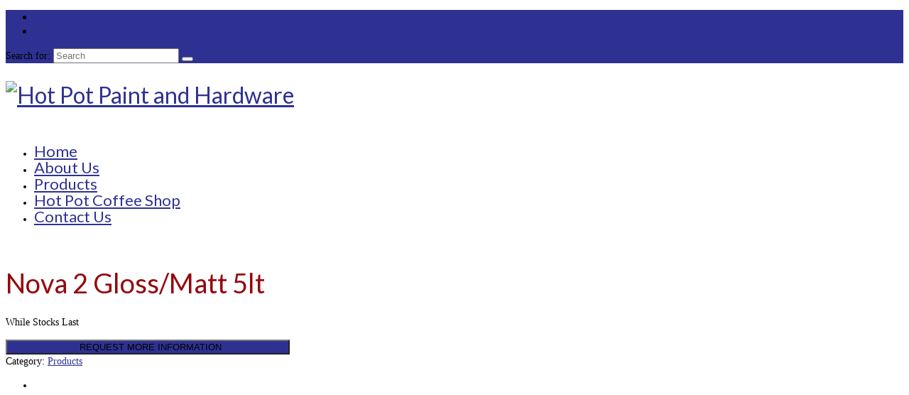

--- FILE ---
content_type: text/html; charset=UTF-8
request_url: https://www.hotpotpaintandhardware.co.za/product/nova-2-gloss-matt-5lt/
body_size: 18672
content:
<!DOCTYPE html>
<html class="no-js" lang="en" itemscope="itemscope" itemtype="http://schema.org/WebPage" >
<head>
  <meta charset="UTF-8">
  <meta name="viewport" content="width=device-width, initial-scale=1.0">
  <meta http-equiv="X-UA-Compatible" content="IE=edge">
  <title>Nova 2 Gloss/Matt 5lt &#8211; Hot Pot Paint and Hardware</title>
<style type="text/css">			.heateorSssInstagramBackground{background:radial-gradient(circle at 30% 107%,#fdf497 0,#fdf497 5%,#fd5949 45%,#d6249f 60%,#285aeb 90%)}
											.heateor_sss_horizontal_sharing .heateorSssSharing,.heateor_sss_standard_follow_icons_container .heateorSssSharing{
							color: #fff;
						border-width: 0px;
			border-style: solid;
			border-color: transparent;
		}
				.heateor_sss_horizontal_sharing .heateorSssTCBackground{
			color:#666;
		}
				.heateor_sss_horizontal_sharing .heateorSssSharing:hover,.heateor_sss_standard_follow_icons_container .heateorSssSharing:hover{
						border-color: transparent;
		}
		.heateor_sss_vertical_sharing .heateorSssSharing,.heateor_sss_floating_follow_icons_container .heateorSssSharing{
							color: #fff;
						border-width: 0px;
			border-style: solid;
			border-color: transparent;
		}
				.heateor_sss_vertical_sharing .heateorSssTCBackground{
			color:#666;
		}
				.heateor_sss_vertical_sharing .heateorSssSharing:hover,.heateor_sss_floating_follow_icons_container .heateorSssSharing:hover{
						border-color: transparent;
		}
		
		@media screen and (max-width:783px) {.heateor_sss_vertical_sharing{display:none!important}}@media screen and (max-width:783px) {.heateor_sss_floating_follow_icons_container{display:none!important}}</style><meta name='robots' content='max-image-preview:large' />
	<style>img:is([sizes="auto" i], [sizes^="auto," i]) { contain-intrinsic-size: 3000px 1500px }</style>
	<meta name="robots" content="noindex,follow" />
<link rel='dns-prefetch' href='//translate.google.com' />
<link rel='dns-prefetch' href='//fonts.googleapis.com' />
<link rel="alternate" type="application/rss+xml" title="Hot Pot Paint and Hardware &raquo; Feed" href="https://www.hotpotpaintandhardware.co.za/feed/" />
<link rel="alternate" type="application/rss+xml" title="Hot Pot Paint and Hardware &raquo; Comments Feed" href="https://www.hotpotpaintandhardware.co.za/comments/feed/" />
<link rel="shortcut icon" type="image/x-icon" href="https://www.hotpotpaintandhardware.co.za/wp-content/uploads/2018/09/favicon.png" /><script type="text/javascript">
/* <![CDATA[ */
window._wpemojiSettings = {"baseUrl":"https:\/\/s.w.org\/images\/core\/emoji\/16.0.1\/72x72\/","ext":".png","svgUrl":"https:\/\/s.w.org\/images\/core\/emoji\/16.0.1\/svg\/","svgExt":".svg","source":{"concatemoji":"https:\/\/www.hotpotpaintandhardware.co.za\/wp-includes\/js\/wp-emoji-release.min.js?ver=6.8.3"}};
/*! This file is auto-generated */
!function(s,n){var o,i,e;function c(e){try{var t={supportTests:e,timestamp:(new Date).valueOf()};sessionStorage.setItem(o,JSON.stringify(t))}catch(e){}}function p(e,t,n){e.clearRect(0,0,e.canvas.width,e.canvas.height),e.fillText(t,0,0);var t=new Uint32Array(e.getImageData(0,0,e.canvas.width,e.canvas.height).data),a=(e.clearRect(0,0,e.canvas.width,e.canvas.height),e.fillText(n,0,0),new Uint32Array(e.getImageData(0,0,e.canvas.width,e.canvas.height).data));return t.every(function(e,t){return e===a[t]})}function u(e,t){e.clearRect(0,0,e.canvas.width,e.canvas.height),e.fillText(t,0,0);for(var n=e.getImageData(16,16,1,1),a=0;a<n.data.length;a++)if(0!==n.data[a])return!1;return!0}function f(e,t,n,a){switch(t){case"flag":return n(e,"\ud83c\udff3\ufe0f\u200d\u26a7\ufe0f","\ud83c\udff3\ufe0f\u200b\u26a7\ufe0f")?!1:!n(e,"\ud83c\udde8\ud83c\uddf6","\ud83c\udde8\u200b\ud83c\uddf6")&&!n(e,"\ud83c\udff4\udb40\udc67\udb40\udc62\udb40\udc65\udb40\udc6e\udb40\udc67\udb40\udc7f","\ud83c\udff4\u200b\udb40\udc67\u200b\udb40\udc62\u200b\udb40\udc65\u200b\udb40\udc6e\u200b\udb40\udc67\u200b\udb40\udc7f");case"emoji":return!a(e,"\ud83e\udedf")}return!1}function g(e,t,n,a){var r="undefined"!=typeof WorkerGlobalScope&&self instanceof WorkerGlobalScope?new OffscreenCanvas(300,150):s.createElement("canvas"),o=r.getContext("2d",{willReadFrequently:!0}),i=(o.textBaseline="top",o.font="600 32px Arial",{});return e.forEach(function(e){i[e]=t(o,e,n,a)}),i}function t(e){var t=s.createElement("script");t.src=e,t.defer=!0,s.head.appendChild(t)}"undefined"!=typeof Promise&&(o="wpEmojiSettingsSupports",i=["flag","emoji"],n.supports={everything:!0,everythingExceptFlag:!0},e=new Promise(function(e){s.addEventListener("DOMContentLoaded",e,{once:!0})}),new Promise(function(t){var n=function(){try{var e=JSON.parse(sessionStorage.getItem(o));if("object"==typeof e&&"number"==typeof e.timestamp&&(new Date).valueOf()<e.timestamp+604800&&"object"==typeof e.supportTests)return e.supportTests}catch(e){}return null}();if(!n){if("undefined"!=typeof Worker&&"undefined"!=typeof OffscreenCanvas&&"undefined"!=typeof URL&&URL.createObjectURL&&"undefined"!=typeof Blob)try{var e="postMessage("+g.toString()+"("+[JSON.stringify(i),f.toString(),p.toString(),u.toString()].join(",")+"));",a=new Blob([e],{type:"text/javascript"}),r=new Worker(URL.createObjectURL(a),{name:"wpTestEmojiSupports"});return void(r.onmessage=function(e){c(n=e.data),r.terminate(),t(n)})}catch(e){}c(n=g(i,f,p,u))}t(n)}).then(function(e){for(var t in e)n.supports[t]=e[t],n.supports.everything=n.supports.everything&&n.supports[t],"flag"!==t&&(n.supports.everythingExceptFlag=n.supports.everythingExceptFlag&&n.supports[t]);n.supports.everythingExceptFlag=n.supports.everythingExceptFlag&&!n.supports.flag,n.DOMReady=!1,n.readyCallback=function(){n.DOMReady=!0}}).then(function(){return e}).then(function(){var e;n.supports.everything||(n.readyCallback(),(e=n.source||{}).concatemoji?t(e.concatemoji):e.wpemoji&&e.twemoji&&(t(e.twemoji),t(e.wpemoji)))}))}((window,document),window._wpemojiSettings);
/* ]]> */
</script>

<style id='wp-emoji-styles-inline-css' type='text/css'>

	img.wp-smiley, img.emoji {
		display: inline !important;
		border: none !important;
		box-shadow: none !important;
		height: 1em !important;
		width: 1em !important;
		margin: 0 0.07em !important;
		vertical-align: -0.1em !important;
		background: none !important;
		padding: 0 !important;
	}
</style>
<link rel='stylesheet' id='wp-block-library-css' href='https://www.hotpotpaintandhardware.co.za/wp-includes/css/dist/block-library/style.min.css?ver=6.8.3' type='text/css' media='all' />
<style id='classic-theme-styles-inline-css' type='text/css'>
/*! This file is auto-generated */
.wp-block-button__link{color:#fff;background-color:#32373c;border-radius:9999px;box-shadow:none;text-decoration:none;padding:calc(.667em + 2px) calc(1.333em + 2px);font-size:1.125em}.wp-block-file__button{background:#32373c;color:#fff;text-decoration:none}
</style>
<link rel='stylesheet' id='wc-block-style-css' href='https://www.hotpotpaintandhardware.co.za/wp-content/plugins/woocommerce/packages/woocommerce-blocks/build/style.css?ver=2.5.16' type='text/css' media='all' />
<style id='global-styles-inline-css' type='text/css'>
:root{--wp--preset--aspect-ratio--square: 1;--wp--preset--aspect-ratio--4-3: 4/3;--wp--preset--aspect-ratio--3-4: 3/4;--wp--preset--aspect-ratio--3-2: 3/2;--wp--preset--aspect-ratio--2-3: 2/3;--wp--preset--aspect-ratio--16-9: 16/9;--wp--preset--aspect-ratio--9-16: 9/16;--wp--preset--color--black: #000;--wp--preset--color--cyan-bluish-gray: #abb8c3;--wp--preset--color--white: #fff;--wp--preset--color--pale-pink: #f78da7;--wp--preset--color--vivid-red: #cf2e2e;--wp--preset--color--luminous-vivid-orange: #ff6900;--wp--preset--color--luminous-vivid-amber: #fcb900;--wp--preset--color--light-green-cyan: #7bdcb5;--wp--preset--color--vivid-green-cyan: #00d084;--wp--preset--color--pale-cyan-blue: #8ed1fc;--wp--preset--color--vivid-cyan-blue: #0693e3;--wp--preset--color--vivid-purple: #9b51e0;--wp--preset--color--virtue-primary: #2e3192;--wp--preset--color--virtue-primary-light: #6c8dab;--wp--preset--color--very-light-gray: #eee;--wp--preset--color--very-dark-gray: #444;--wp--preset--gradient--vivid-cyan-blue-to-vivid-purple: linear-gradient(135deg,rgba(6,147,227,1) 0%,rgb(155,81,224) 100%);--wp--preset--gradient--light-green-cyan-to-vivid-green-cyan: linear-gradient(135deg,rgb(122,220,180) 0%,rgb(0,208,130) 100%);--wp--preset--gradient--luminous-vivid-amber-to-luminous-vivid-orange: linear-gradient(135deg,rgba(252,185,0,1) 0%,rgba(255,105,0,1) 100%);--wp--preset--gradient--luminous-vivid-orange-to-vivid-red: linear-gradient(135deg,rgba(255,105,0,1) 0%,rgb(207,46,46) 100%);--wp--preset--gradient--very-light-gray-to-cyan-bluish-gray: linear-gradient(135deg,rgb(238,238,238) 0%,rgb(169,184,195) 100%);--wp--preset--gradient--cool-to-warm-spectrum: linear-gradient(135deg,rgb(74,234,220) 0%,rgb(151,120,209) 20%,rgb(207,42,186) 40%,rgb(238,44,130) 60%,rgb(251,105,98) 80%,rgb(254,248,76) 100%);--wp--preset--gradient--blush-light-purple: linear-gradient(135deg,rgb(255,206,236) 0%,rgb(152,150,240) 100%);--wp--preset--gradient--blush-bordeaux: linear-gradient(135deg,rgb(254,205,165) 0%,rgb(254,45,45) 50%,rgb(107,0,62) 100%);--wp--preset--gradient--luminous-dusk: linear-gradient(135deg,rgb(255,203,112) 0%,rgb(199,81,192) 50%,rgb(65,88,208) 100%);--wp--preset--gradient--pale-ocean: linear-gradient(135deg,rgb(255,245,203) 0%,rgb(182,227,212) 50%,rgb(51,167,181) 100%);--wp--preset--gradient--electric-grass: linear-gradient(135deg,rgb(202,248,128) 0%,rgb(113,206,126) 100%);--wp--preset--gradient--midnight: linear-gradient(135deg,rgb(2,3,129) 0%,rgb(40,116,252) 100%);--wp--preset--font-size--small: 13px;--wp--preset--font-size--medium: 20px;--wp--preset--font-size--large: 36px;--wp--preset--font-size--x-large: 42px;--wp--preset--spacing--20: 0.44rem;--wp--preset--spacing--30: 0.67rem;--wp--preset--spacing--40: 1rem;--wp--preset--spacing--50: 1.5rem;--wp--preset--spacing--60: 2.25rem;--wp--preset--spacing--70: 3.38rem;--wp--preset--spacing--80: 5.06rem;--wp--preset--shadow--natural: 6px 6px 9px rgba(0, 0, 0, 0.2);--wp--preset--shadow--deep: 12px 12px 50px rgba(0, 0, 0, 0.4);--wp--preset--shadow--sharp: 6px 6px 0px rgba(0, 0, 0, 0.2);--wp--preset--shadow--outlined: 6px 6px 0px -3px rgba(255, 255, 255, 1), 6px 6px rgba(0, 0, 0, 1);--wp--preset--shadow--crisp: 6px 6px 0px rgba(0, 0, 0, 1);}:where(.is-layout-flex){gap: 0.5em;}:where(.is-layout-grid){gap: 0.5em;}body .is-layout-flex{display: flex;}.is-layout-flex{flex-wrap: wrap;align-items: center;}.is-layout-flex > :is(*, div){margin: 0;}body .is-layout-grid{display: grid;}.is-layout-grid > :is(*, div){margin: 0;}:where(.wp-block-columns.is-layout-flex){gap: 2em;}:where(.wp-block-columns.is-layout-grid){gap: 2em;}:where(.wp-block-post-template.is-layout-flex){gap: 1.25em;}:where(.wp-block-post-template.is-layout-grid){gap: 1.25em;}.has-black-color{color: var(--wp--preset--color--black) !important;}.has-cyan-bluish-gray-color{color: var(--wp--preset--color--cyan-bluish-gray) !important;}.has-white-color{color: var(--wp--preset--color--white) !important;}.has-pale-pink-color{color: var(--wp--preset--color--pale-pink) !important;}.has-vivid-red-color{color: var(--wp--preset--color--vivid-red) !important;}.has-luminous-vivid-orange-color{color: var(--wp--preset--color--luminous-vivid-orange) !important;}.has-luminous-vivid-amber-color{color: var(--wp--preset--color--luminous-vivid-amber) !important;}.has-light-green-cyan-color{color: var(--wp--preset--color--light-green-cyan) !important;}.has-vivid-green-cyan-color{color: var(--wp--preset--color--vivid-green-cyan) !important;}.has-pale-cyan-blue-color{color: var(--wp--preset--color--pale-cyan-blue) !important;}.has-vivid-cyan-blue-color{color: var(--wp--preset--color--vivid-cyan-blue) !important;}.has-vivid-purple-color{color: var(--wp--preset--color--vivid-purple) !important;}.has-black-background-color{background-color: var(--wp--preset--color--black) !important;}.has-cyan-bluish-gray-background-color{background-color: var(--wp--preset--color--cyan-bluish-gray) !important;}.has-white-background-color{background-color: var(--wp--preset--color--white) !important;}.has-pale-pink-background-color{background-color: var(--wp--preset--color--pale-pink) !important;}.has-vivid-red-background-color{background-color: var(--wp--preset--color--vivid-red) !important;}.has-luminous-vivid-orange-background-color{background-color: var(--wp--preset--color--luminous-vivid-orange) !important;}.has-luminous-vivid-amber-background-color{background-color: var(--wp--preset--color--luminous-vivid-amber) !important;}.has-light-green-cyan-background-color{background-color: var(--wp--preset--color--light-green-cyan) !important;}.has-vivid-green-cyan-background-color{background-color: var(--wp--preset--color--vivid-green-cyan) !important;}.has-pale-cyan-blue-background-color{background-color: var(--wp--preset--color--pale-cyan-blue) !important;}.has-vivid-cyan-blue-background-color{background-color: var(--wp--preset--color--vivid-cyan-blue) !important;}.has-vivid-purple-background-color{background-color: var(--wp--preset--color--vivid-purple) !important;}.has-black-border-color{border-color: var(--wp--preset--color--black) !important;}.has-cyan-bluish-gray-border-color{border-color: var(--wp--preset--color--cyan-bluish-gray) !important;}.has-white-border-color{border-color: var(--wp--preset--color--white) !important;}.has-pale-pink-border-color{border-color: var(--wp--preset--color--pale-pink) !important;}.has-vivid-red-border-color{border-color: var(--wp--preset--color--vivid-red) !important;}.has-luminous-vivid-orange-border-color{border-color: var(--wp--preset--color--luminous-vivid-orange) !important;}.has-luminous-vivid-amber-border-color{border-color: var(--wp--preset--color--luminous-vivid-amber) !important;}.has-light-green-cyan-border-color{border-color: var(--wp--preset--color--light-green-cyan) !important;}.has-vivid-green-cyan-border-color{border-color: var(--wp--preset--color--vivid-green-cyan) !important;}.has-pale-cyan-blue-border-color{border-color: var(--wp--preset--color--pale-cyan-blue) !important;}.has-vivid-cyan-blue-border-color{border-color: var(--wp--preset--color--vivid-cyan-blue) !important;}.has-vivid-purple-border-color{border-color: var(--wp--preset--color--vivid-purple) !important;}.has-vivid-cyan-blue-to-vivid-purple-gradient-background{background: var(--wp--preset--gradient--vivid-cyan-blue-to-vivid-purple) !important;}.has-light-green-cyan-to-vivid-green-cyan-gradient-background{background: var(--wp--preset--gradient--light-green-cyan-to-vivid-green-cyan) !important;}.has-luminous-vivid-amber-to-luminous-vivid-orange-gradient-background{background: var(--wp--preset--gradient--luminous-vivid-amber-to-luminous-vivid-orange) !important;}.has-luminous-vivid-orange-to-vivid-red-gradient-background{background: var(--wp--preset--gradient--luminous-vivid-orange-to-vivid-red) !important;}.has-very-light-gray-to-cyan-bluish-gray-gradient-background{background: var(--wp--preset--gradient--very-light-gray-to-cyan-bluish-gray) !important;}.has-cool-to-warm-spectrum-gradient-background{background: var(--wp--preset--gradient--cool-to-warm-spectrum) !important;}.has-blush-light-purple-gradient-background{background: var(--wp--preset--gradient--blush-light-purple) !important;}.has-blush-bordeaux-gradient-background{background: var(--wp--preset--gradient--blush-bordeaux) !important;}.has-luminous-dusk-gradient-background{background: var(--wp--preset--gradient--luminous-dusk) !important;}.has-pale-ocean-gradient-background{background: var(--wp--preset--gradient--pale-ocean) !important;}.has-electric-grass-gradient-background{background: var(--wp--preset--gradient--electric-grass) !important;}.has-midnight-gradient-background{background: var(--wp--preset--gradient--midnight) !important;}.has-small-font-size{font-size: var(--wp--preset--font-size--small) !important;}.has-medium-font-size{font-size: var(--wp--preset--font-size--medium) !important;}.has-large-font-size{font-size: var(--wp--preset--font-size--large) !important;}.has-x-large-font-size{font-size: var(--wp--preset--font-size--x-large) !important;}
:where(.wp-block-post-template.is-layout-flex){gap: 1.25em;}:where(.wp-block-post-template.is-layout-grid){gap: 1.25em;}
:where(.wp-block-columns.is-layout-flex){gap: 2em;}:where(.wp-block-columns.is-layout-grid){gap: 2em;}
:root :where(.wp-block-pullquote){font-size: 1.5em;line-height: 1.6;}
</style>
<link rel='stylesheet' id='contact-form-7-css' href='https://www.hotpotpaintandhardware.co.za/wp-content/plugins/contact-form-7/includes/css/styles.css?ver=5.1.9' type='text/css' media='all' />
<style id='contact-form-7-inline-css' type='text/css'>
.wpcf7 .wpcf7-recaptcha iframe {margin-bottom: 0;}.wpcf7 .wpcf7-recaptcha[data-align="center"] > div {margin: 0 auto;}.wpcf7 .wpcf7-recaptcha[data-align="right"] > div {margin: 0 0 0 auto;}
</style>
<link rel='stylesheet' id='cookie-consent-box-css' href='https://www.hotpotpaintandhardware.co.za/wp-content/plugins/cookie-consent-box/public/css/cookie-consent-box.css?ver=1.1.6' type='text/css' media='all' />
<link rel='stylesheet' id='wpdm-font-awesome-css' href='https://www.hotpotpaintandhardware.co.za/wp-content/plugins/download-manager/assets/fontawesome/css/all.min.css?ver=6.8.3' type='text/css' media='all' />
<link rel='stylesheet' id='wpdm-frontend-css-css' href='https://www.hotpotpaintandhardware.co.za/wp-content/plugins/download-manager/assets/bootstrap/css/bootstrap.min.css?ver=6.8.3' type='text/css' media='all' />
<link rel='stylesheet' id='wpdm-front-css' href='https://www.hotpotpaintandhardware.co.za/wp-content/plugins/download-manager/assets/css/front.css?ver=6.8.3' type='text/css' media='all' />
<link rel='stylesheet' id='easy-facebook-likebox-plugin-styles-css' href='https://www.hotpotpaintandhardware.co.za/wp-content/plugins/easy-facebook-likebox/easy-facebook-likebox/public/assets/css/public.css?ver=5.2.7' type='text/css' media='all' />
<link rel='stylesheet' id='easy-facebook-likebox-animate-css' href='https://www.hotpotpaintandhardware.co.za/wp-content/plugins/easy-facebook-likebox/easy-facebook-likebox/public/assets/css/animate.css?ver=5.2.7' type='text/css' media='all' />
<link rel='stylesheet' id='easy-facebook-likebox-popup-styles-css' href='https://www.hotpotpaintandhardware.co.za/wp-content/plugins/easy-facebook-likebox/easy-facebook-likebox/public/assets/popup/magnific-popup.css?ver=5.2.7' type='text/css' media='all' />
<link rel='stylesheet' id='google-language-translator-css' href='https://www.hotpotpaintandhardware.co.za/wp-content/plugins/google-language-translator/css/style.css?ver=6.0.6' type='text/css' media='' />
<style id='woocommerce-inline-inline-css' type='text/css'>
.woocommerce form .form-row .required { visibility: visible; }
</style>
<link rel='stylesheet' id='yith_wcbm_badge_style-css' href='https://www.hotpotpaintandhardware.co.za/wp-content/plugins/yith-woocommerce-badges-management/assets/css/frontend.css?ver=1.4.2' type='text/css' media='all' />
<style id='yith_wcbm_badge_style-inline-css' type='text/css'>
		.yith-wcbm-badge-1003		{
		color: #ffffff;
		background-color: #ffffff;
		width: 1px;
		height: 1px;
		line-height: 1px;
		top: 0; left: 0;		}
		
</style>
<link rel='stylesheet' id='googleFontsOpenSans-css' href='//fonts.googleapis.com/css?family=Open+Sans%3A400%2C600%2C700%2C800%2C300&#038;ver=1.0.0' type='text/css' media='all' />
<link rel='stylesheet' id='ywctm-frontend-css' href='https://www.hotpotpaintandhardware.co.za/wp-content/plugins/yith-woocommerce-catalog-mode/assets/css/frontend.min.css?ver=2.0.0' type='text/css' media='all' />
<style id='ywctm-frontend-inline-css' type='text/css'>
form.cart button.single_add_to_cart_button, form.cart .quantity, .widget.woocommerce.widget_shopping_cart{display: none !important}
</style>
<link rel='stylesheet' id='tf-compiled-options-mobmenu-css' href='https://www.hotpotpaintandhardware.co.za/wp-content/uploads/dynamic-mobmenu.css?ver=2.8.1.2-336' type='text/css' media='all' />
<link rel='stylesheet' id='tf-google-webfont-dosis-css' href='//fonts.googleapis.com/css?family=Dosis%3Ainherit%2C400&#038;subset=latin%2Clatin-ext&#038;ver=6.8.3' type='text/css' media='all' />
<link rel='stylesheet' id='esf-fonts-css' href='https://www.hotpotpaintandhardware.co.za/wp-content/plugins/easy-facebook-likebox/assets/css/esf-custom-fonts.css?ver=6.8.3' type='text/css' media='all' />
<link rel='stylesheet' id='mif_style-css' href='https://www.hotpotpaintandhardware.co.za/wp-content/plugins/easy-facebook-likebox//my-instagram-feed/assets/css/mif_style.css?ver=6.8.3' type='text/css' media='all' />
<link rel='stylesheet' id='heateor_sss_frontend_css-css' href='https://www.hotpotpaintandhardware.co.za/wp-content/plugins/sassy-social-share/public/css/sassy-social-share-public.css?ver=3.3.10' type='text/css' media='all' />
<link rel='stylesheet' id='heateor_sss_sharing_default_svg-css' href='https://www.hotpotpaintandhardware.co.za/wp-content/plugins/sassy-social-share/admin/css/sassy-social-share-svg.css?ver=3.3.10' type='text/css' media='all' />
<link rel='stylesheet' id='wwp_single_product_page_css-css' href='https://www.hotpotpaintandhardware.co.za/wp-content/plugins/woocommerce-wholesale-prices/css/frontend/product/wwp-single-product-page.css?ver=2.0.1' type='text/css' media='all' />
<link rel='stylesheet' id='virtue_main-css' href='https://www.hotpotpaintandhardware.co.za/wp-content/themes/virtue_premium/assets/css/virtue.css?ver=4.7.8' type='text/css' media='all' />
<link rel='stylesheet' id='virtue_woo-css' href='https://www.hotpotpaintandhardware.co.za/wp-content/themes/virtue_premium/assets/css/virtue-woocommerce.css?ver=4.7.8' type='text/css' media='all' />
<link rel='stylesheet' id='virtue_icons-css' href='https://www.hotpotpaintandhardware.co.za/wp-content/themes/virtue_premium/assets/css/virtue_icons.css?ver=4.7.8' type='text/css' media='all' />
<link rel='stylesheet' id='virtue_skin-css' href='https://www.hotpotpaintandhardware.co.za/wp-content/themes/virtue_premium/assets/css/skins/blush.css?ver=4.7.8' type='text/css' media='all' />
<link rel='stylesheet' id='cssmobmenu-icons-css' href='https://www.hotpotpaintandhardware.co.za/wp-content/plugins/mobile-menu/includes/css/mobmenu-icons.css?ver=2.8.1.2' type='text/css' media='all' />
<link rel='stylesheet' id='cssmobmenu-css' href='https://www.hotpotpaintandhardware.co.za/wp-content/plugins/mobile-menu/includes/css/mobmenu.css?ver=2.8.1.2' type='text/css' media='all' />
<link rel='stylesheet' id='redux-google-fonts-virtue_premium-css' href='https://fonts.googleapis.com/css?family=Lato%3A400%2C700&#038;ver=1637325183' type='text/css' media='all' />
<script type="text/javascript" src="https://www.hotpotpaintandhardware.co.za/wp-includes/js/jquery/jquery.min.js?ver=3.7.1" id="jquery-core-js"></script>
<script type="text/javascript" src="https://www.hotpotpaintandhardware.co.za/wp-includes/js/jquery/jquery-migrate.min.js?ver=3.4.1" id="jquery-migrate-js"></script>
<script type="text/javascript" src="https://www.hotpotpaintandhardware.co.za/wp-content/plugins/download-manager/assets/bootstrap/js/popper.min.js?ver=6.8.3" id="wpdm-poper-js"></script>
<script type="text/javascript" src="https://www.hotpotpaintandhardware.co.za/wp-content/plugins/download-manager/assets/bootstrap/js/bootstrap.min.js?ver=6.8.3" id="wpdm-frontend-js-js"></script>
<script type="text/javascript" id="wpdm-frontjs-js-extra">
/* <![CDATA[ */
var wpdm_url = {"home":"https:\/\/www.hotpotpaintandhardware.co.za\/","site":"https:\/\/www.hotpotpaintandhardware.co.za\/","ajax":"https:\/\/www.hotpotpaintandhardware.co.za\/wp-admin\/admin-ajax.php"};
var wpdm_js = {"spinner":"<i class=\"fas fa-sun fa-spin\"><\/i>","client_id":"59f1e3e3298feaecd27dd31ec0a0cf20"};
var wpdm_strings = {"pass_var":"Password Verified!","pass_var_q":"Please click following button to start download.","start_dl":"Start Download"};
/* ]]> */
</script>
<script type="text/javascript" src="https://www.hotpotpaintandhardware.co.za/wp-content/plugins/download-manager/assets/js/front.js?ver=3.2.89" id="wpdm-frontjs-js"></script>
<script type="text/javascript" src="https://www.hotpotpaintandhardware.co.za/wp-content/plugins/easy-facebook-likebox/easy-facebook-likebox/public/assets/popup/jquery.magnific-popup.min.js?ver=5.2.7" id="easy-facebook-likebox-popup-script-js"></script>
<script type="text/javascript" src="https://www.hotpotpaintandhardware.co.za/wp-content/plugins/easy-facebook-likebox/easy-facebook-likebox/public/assets/js/jquery.cookie.js?ver=5.2.7" id="easy-facebook-likebox-cookie-script-js"></script>
<script type="text/javascript" id="easy-facebook-likebox-public-script-js-extra">
/* <![CDATA[ */
var public_ajax = {"ajax_url":"https:\/\/www.hotpotpaintandhardware.co.za\/wp-admin\/admin-ajax.php","efbl_is_fb_pro":""};
/* ]]> */
</script>
<script type="text/javascript" src="https://www.hotpotpaintandhardware.co.za/wp-content/plugins/easy-facebook-likebox/easy-facebook-likebox/public/assets/js/public.js?ver=5.2.7" id="easy-facebook-likebox-public-script-js"></script>
<script type="text/javascript" id="mif-custom-js-extra">
/* <![CDATA[ */
var mif = {"ajax_url":"https:\/\/www.hotpotpaintandhardware.co.za\/wp-admin\/admin-ajax.php","version":"free"};
/* ]]> */
</script>
<script type="text/javascript" src="https://www.hotpotpaintandhardware.co.za/wp-content/plugins/easy-facebook-likebox//my-instagram-feed/assets/js/mif-custom.js?ver=1" id="mif-custom-js"></script>
<!--[if lt IE 9]>
<script type="text/javascript" src="https://www.hotpotpaintandhardware.co.za/wp-content/themes/virtue_premium/assets/js/vendor/respond.min.js?ver=6.8.3" id="virtue-respond-js"></script>
<![endif]-->
<script type="text/javascript" src="https://www.hotpotpaintandhardware.co.za/wp-content/plugins/mobile-menu/includes/js/mobmenu.js?ver=2.8.1.2" id="mobmenujs-js"></script>
<link rel="https://api.w.org/" href="https://www.hotpotpaintandhardware.co.za/wp-json/" /><link rel="alternate" title="JSON" type="application/json" href="https://www.hotpotpaintandhardware.co.za/wp-json/wp/v2/product/1044" /><link rel="EditURI" type="application/rsd+xml" title="RSD" href="https://www.hotpotpaintandhardware.co.za/xmlrpc.php?rsd" />

<link rel='shortlink' href='https://www.hotpotpaintandhardware.co.za/?p=1044' />
<link rel="alternate" title="oEmbed (JSON)" type="application/json+oembed" href="https://www.hotpotpaintandhardware.co.za/wp-json/oembed/1.0/embed?url=https%3A%2F%2Fwww.hotpotpaintandhardware.co.za%2Fproduct%2Fnova-2-gloss-matt-5lt%2F" />
<link rel="alternate" title="oEmbed (XML)" type="text/xml+oembed" href="https://www.hotpotpaintandhardware.co.za/wp-json/oembed/1.0/embed?url=https%3A%2F%2Fwww.hotpotpaintandhardware.co.za%2Fproduct%2Fnova-2-gloss-matt-5lt%2F&#038;format=xml" />
<style type="text/css">#google_language_translator a {display: none !important; }.goog-te-gadget {color:transparent !important;}.goog-te-gadget { font-size:0px !important; }.goog-branding { display:none; }.goog-tooltip {display: none !important;}.goog-tooltip:hover {display: none !important;}.goog-text-highlight {background-color: transparent !important; border: none !important; box-shadow: none !important;}#google_language_translator select.goog-te-combo { color:#32373c; }.goog-te-banner-frame{visibility:hidden !important;}body { top:0px !important;}#glt-translate-trigger { left:20px; right:auto; }#glt-translate-trigger > span { color:#ffffff; }#glt-translate-trigger { background:#f89406; }.goog-te-gadget .goog-te-combo { width:100%; }</style><meta name="wwp" content="yes" /><style type="text/css" id="kt-custom-css">#logo {padding-top:25px;}#logo {padding-bottom:10px;}#logo {margin-left:0px;}#logo {margin-right:0px;}#nav-main, .nav-main {margin-top:40px;}#nav-main, .nav-main  {margin-bottom:10px;}.headerfont, .tp-caption, .yith-wcan-list li, .yith-wcan .yith-wcan-reset-navigation, ul.yith-wcan-label li a, .price {font-family:Lato;} 
  .topbarmenu ul li {font-family:Lato;}
  #kadbreadcrumbs {font-family:;}.home-iconmenu a, .home-iconmenu .home-icon-item {background:#93090d;}#containerfooter h3, #containerfooter h5, #containerfooter, .footercredits p, .footerclass a, .footernav ul li a {color:#ffffff;}.home-message:hover {background-color:#2e3192; background-color: rgba(46, 49, 146, 0.6);}
  nav.woocommerce-pagination ul li a:hover, .wp-pagenavi a:hover, .panel-heading .accordion-toggle, .variations .kad_radio_variations label:hover, .variations .kad_radio_variations label.selectedValue {border-color: #2e3192;}
  a, a:focus, #nav-main ul.sf-menu ul li a:hover, .product_price ins .amount, .price ins .amount, .color_primary, .primary-color, #logo a.brand, #nav-main ul.sf-menu a:hover,
  .woocommerce-message:before, .woocommerce-info:before, #nav-second ul.sf-menu a:hover, .footerclass a:hover, .posttags a:hover, .subhead a:hover, .nav-trigger-case:hover .kad-menu-name, 
  .nav-trigger-case:hover .kad-navbtn, #kadbreadcrumbs a:hover, #wp-calendar a, .testimonialbox .kadtestimoniallink:hover, .star-rating, .has-virtue-primary-color {color: #2e3192;}
.widget_price_filter .ui-slider .ui-slider-handle, .product_item .kad_add_to_cart:hover, .product_item.hidetheaction:hover .kad_add_to_cart:hover, .kad-btn-primary, html .woocommerce-page .widget_layered_nav ul.yith-wcan-label li a:hover, html .woocommerce-page .widget_layered_nav ul.yith-wcan-label li.chosen a,
.product-category.grid_item a:hover h5, .woocommerce-message .button, .widget_layered_nav_filters ul li a, .widget_layered_nav ul li.chosen a, .track_order .button, .wpcf7 input.wpcf7-submit, .yith-wcan .yith-wcan-reset-navigation,.single_add_to_cart_button,
#containerfooter .menu li a:hover, .bg_primary, .portfolionav a:hover, .home-iconmenu a:hover, .home-iconmenu .home-icon-item:hover, p.demo_store, .topclass, #commentform .form-submit #submit, .kad-hover-bg-primary:hover, .widget_shopping_cart_content .checkout,
.login .form-row .button, .post-password-form input[type="submit"], .menu-cart-btn .kt-cart-total, #kad-head-cart-popup a.button.checkout, .kad-post-navigation .kad-previous-link a:hover, .kad-post-navigation .kad-next-link a:hover, .shipping-calculator-form .button, .cart_totals .checkout-button, .select2-results .select2-highlighted, .variations .kad_radio_variations label.selectedValue, #payment #place_order, .shop_table .actions input[type=submit].checkout-button, input[type="submit"].button, .order-actions .button, .productnav a:hover, .image_menu_hover_class, .select2-container--default .select2-results__option--highlighted[aria-selected], .has-virtue-primary-background-color {background: #2e3192;}#nav-main ul.sf-menu a:hover, .nav-main ul.sf-menu a:hover, #nav-main ul.sf-menu li.current-menu-item > a, .nav-main ul.sf-menu li.current-menu-item > a, #nav-main ul.sf-menu ul li a:hover, .nav-main ul.sf-menu ul li a:hover {color:#ffffff;}#nav-main ul.sf-menu li a:hover, .nav-main ul.sf-menu a:hover, #nav-main ul.sf-menu li.current-menu-item > a, .nav-main ul.sf-menu li.current-menu-item > a, #nav-main ul.sf-menu ul li a:hover, .nav-main ul.sf-menu ul li a:hover  {background:#2e3192;}.contentclass, .nav-tabs>li.active>a, .nav-tabs>li.active>a:hover, .nav-tabs>li.active>a:focus, .hrule_gradient:after {background:transparent  no-repeat  ;}.headerclass, .mobile-headerclass, .kt-mainnavsticky .sticky-wrapper.is-sticky #nav-main {background:transparent    ;}.footerclass {background:#3d3d3d url(https://www.hotpotpaintandhardware.co.za/wp-content/uploads/2018/09/woodfloor.jpg)   ;}body {background:transparent url(https://www.hotpotpaintandhardware.co.za/wp-content/uploads/2018/09/bg4.png); background-position: center top; background-repeat:no-repeat; background-attachment: fixed; background-size: cover;}@media (max-width: 991px) {.topbarmenu ul.sf-menu {display: none;} } @media only screen and (device-width: 768px) {.topbarmenu ul.sf-menu {display: none;} } @media (max-width: 768px) {#topbar-search form {display: none;}}input[type=number]::-webkit-inner-spin-button, input[type=number]::-webkit-outer-spin-button { -webkit-appearance: none; margin: 0; } input[type=number] {-moz-appearance: textfield;}.quantity input::-webkit-outer-spin-button,.quantity input::-webkit-inner-spin-button {display: none;}.portfolionav {padding: 10px 0 10px;}.woocommerce-ordering {margin: 16px 0 0;}.product_item .product_details h5 {text-transform: none;}.product_item .product_details h5 {min-height:40px;}#nav-second ul.sf-menu>li {width:16.5%;}.kad-header-style-two .nav-main ul.sf-menu > li {width: 33.333333%;}.kad-hidepostauthortop, .postauthortop {display:none;}.subhead .postedintop, .kad-hidepostedin {display:none;}.postcommentscount {display:none;}[class*="wp-image"] {-webkit-box-shadow: none;-moz-box-shadow: none;box-shadow: none;border:none;}[class*="wp-image"]:hover {-webkit-box-shadow: none;-moz-box-shadow: none;box-shadow: none;border:none;} .light-dropshaddow {-moz-box-shadow: none;-webkit-box-shadow: none;box-shadow: none;}</style>	<noscript><style>.woocommerce-product-gallery{ opacity: 1 !important; }</style></noscript>
	<style type="text/css"> .mif_wrap .feed_type_video  .video_icon { background-image:url( https://www.hotpotpaintandhardware.co.za/wp-includes/js/mediaelement/mejs-controls.svg); } .mif_wrap.mif_skin_1273 .mif_feeds_holder .mif_grid_layout  { width: calc(92% / 3); } .mif_wrap.mif_skin_1273 .mif_feeds_holder .mif_grid_layout { height: 317px; } .mif_wrap.mif_skin_1273 .mif_header_main { display: none; } .mif_wrap.mif_skin_1273 .mif_posts { display: block; } .mif_wrap.mif_skin_1273 .mif_followers { display: block; } .mif_wrap.mif_skin_1273 .mif_bio { display: block; } .mif_wrap.mif_skin_1273 .mif_follow_btn { display: inline-block; } .mif_wrap.mif_skin_1273 .mif_load_feeds { display: inline-block; } .mif_wrap.mif_skin_1273 .mif_dp_wrap { display: block; } .mif_wrap.mif_skin_1273 .mif_header_main .mif_header_title { font-size: 16px; } .mif_wrap.mif_skin_1273 .mif_header_main .mif_posts,.mif_wrap.mif_skin_1273 .mif_header_main .mif_followers { font-size: 16px; } .mif_wrap.mif_skin_1273 .mif_bio { font-size: 14px; }.mif_wrap.mif_skin_1273 .mif_header_main { background-color: #fff; } .mif_wrap.mif_skin_1273 .mif_header_main, .mif_wrap.mif_skin_1273 .mif_header_main .mif_posts, .mif_wrap.mif_skin_1273 .mif_header_main .mif_followers, .mif_wrap.mif_skin_1273 .mif_header_main .mif_bio, .mif_wrap.mif_skin_1273 .mif_header_main .mif_header_title { color: #000; } .mif_wrap.mif_skin_1273 .mif_fulls .icon, .mif_wrap.mif_skin_1273 .mif_single:hover .mif_fulls .icon,
                 .mif_wrap.mif_skin_1273 .mif_feed_popup .icon{ color: #fff!important; } .mif_wrap.mif_skin_1273 .mif_single .mif_overlay, .mif_wrap.mif_skin_1273 .mif_single .mif_fulls{ background-color: rgba(0,0,0,0.5); } .mif_wrap.mif_skin_1273 .mif_single { margin-top: 5px; } .mif_wrap.mif_skin_1273 .mif_single { margin-bottom: 5px; } .mif_wrap.mif_skin_1273 .mif_single { margin-left: 5px; } .mif_wrap.mif_skin_1273 .mif_single { margin-right: 5px; } .mif_wrap.mif_skin_1273 .mif_fulls .icon { color: #fff; } .mif_wrap.mif_skin_1279 .mif_feeds_holder .mif_grid_layout  { width: calc(92% / 3); } .mif_wrap.mif_skin_1279 .mif_feeds_holder .mif_grid_layout { height: 317px; } .mif_wrap.mif_skin_1279 .mif_header_main { display: none; } .mif_wrap.mif_skin_1279 .mif_posts { display: block; } .mif_wrap.mif_skin_1279 .mif_followers { display: block; } .mif_wrap.mif_skin_1279 .mif_bio { display: block; } .mif_wrap.mif_skin_1279 .mif_follow_btn { display: inline-block; } .mif_wrap.mif_skin_1279 .mif_load_feeds { display: inline-block; } .mif_wrap.mif_skin_1279 .mif_dp_wrap { display: block; } .mif_wrap.mif_skin_1279 .mif_header_main .mif_header_title { font-size: 16px; } .mif_wrap.mif_skin_1279 .mif_header_main .mif_posts,.mif_wrap.mif_skin_1279 .mif_header_main .mif_followers { font-size: 16px; } .mif_wrap.mif_skin_1279 .mif_bio { font-size: 14px; }.mif_wrap.mif_skin_1279 .mif_header_main { background-color: #fff; } .mif_wrap.mif_skin_1279 .mif_header_main, .mif_wrap.mif_skin_1279 .mif_header_main .mif_posts, .mif_wrap.mif_skin_1279 .mif_header_main .mif_followers, .mif_wrap.mif_skin_1279 .mif_header_main .mif_bio, .mif_wrap.mif_skin_1279 .mif_header_main .mif_header_title { color: #000; } .mif_wrap.mif_skin_1279 .mif_fulls .icon, .mif_wrap.mif_skin_1279 .mif_single:hover .mif_fulls .icon,
                 .mif_wrap.mif_skin_1279 .mif_feed_popup .icon{ color: #fff!important; } .mif_wrap.mif_skin_1279 .mif_single .mif_overlay, .mif_wrap.mif_skin_1279 .mif_single .mif_fulls{ background-color: rgba(0,0,0,0.5); } .mif_wrap.mif_skin_1279 .mif_single { margin-top: 5px; } .mif_wrap.mif_skin_1279 .mif_single { margin-bottom: 5px; } .mif_wrap.mif_skin_1279 .mif_single { margin-left: 5px; } .mif_wrap.mif_skin_1279 .mif_single { margin-right: 5px; } .mif_wrap.mif_skin_1279 .mif_fulls .icon { color: #fff; } .mif_wrap.mif_skin_1260 .mif_feeds_holder .mif_grid_layout  { width: calc(92% / 3); } .mif_wrap.mif_skin_1260 .mif_feeds_holder .mif_grid_layout { height: 317px; } .mif_wrap.mif_skin_1260 .mif_header_main { display: none; } .mif_wrap.mif_skin_1260 .mif_posts { display: block; } .mif_wrap.mif_skin_1260 .mif_followers { display: block; } .mif_wrap.mif_skin_1260 .mif_bio { display: block; } .mif_wrap.mif_skin_1260 .mif_follow_btn { display: inline-block; } .mif_wrap.mif_skin_1260 .mif_load_feeds { display: inline-block; } .mif_wrap.mif_skin_1260 .mif_dp_wrap { display: block; } .mif_wrap.mif_skin_1260 .mif_header_main .mif_header_title { font-size: 16px; } .mif_wrap.mif_skin_1260 .mif_header_main .mif_posts,.mif_wrap.mif_skin_1260 .mif_header_main .mif_followers { font-size: 16px; } .mif_wrap.mif_skin_1260 .mif_bio { font-size: 14px; }.mif_wrap.mif_skin_1260 .mif_header_main { background-color: #fff; } .mif_wrap.mif_skin_1260 .mif_header_main, .mif_wrap.mif_skin_1260 .mif_header_main .mif_posts, .mif_wrap.mif_skin_1260 .mif_header_main .mif_followers, .mif_wrap.mif_skin_1260 .mif_header_main .mif_bio, .mif_wrap.mif_skin_1260 .mif_header_main .mif_header_title { color: #000; } .mif_wrap.mif_skin_1260 .mif_fulls .icon, .mif_wrap.mif_skin_1260 .mif_single:hover .mif_fulls .icon,
                 .mif_wrap.mif_skin_1260 .mif_feed_popup .icon{ color: #fff!important; } .mif_wrap.mif_skin_1260 .mif_single .mif_overlay, .mif_wrap.mif_skin_1260 .mif_single .mif_fulls{ background-color: rgba(0,0,0,0.5); } .mif_wrap.mif_skin_1260 .mif_single { margin-top: 5px; } .mif_wrap.mif_skin_1260 .mif_single { margin-bottom: 5px; } .mif_wrap.mif_skin_1260 .mif_single { margin-left: 5px; } .mif_wrap.mif_skin_1260 .mif_single { margin-right: 5px; } .mif_wrap.mif_skin_1260 .mif_fulls .icon { color: #fff; } .mif_wrap.mif_skin_1254 .mif_feeds_holder .mif_grid_layout  { width: calc(92% / 3); } .mif_wrap.mif_skin_1254 .mif_feeds_holder .mif_grid_layout { height: 317px; } .mif_wrap.mif_skin_1254 .mif_header_main { display: none; } .mif_wrap.mif_skin_1254 .mif_posts { display: block; } .mif_wrap.mif_skin_1254 .mif_followers { display: block; } .mif_wrap.mif_skin_1254 .mif_bio { display: block; } .mif_wrap.mif_skin_1254 .mif_follow_btn { display: inline-block; } .mif_wrap.mif_skin_1254 .mif_load_feeds { display: inline-block; } .mif_wrap.mif_skin_1254 .mif_dp_wrap { display: block; } .mif_wrap.mif_skin_1254 .mif_header_main .mif_header_title { font-size: 16px; } .mif_wrap.mif_skin_1254 .mif_header_main .mif_posts,.mif_wrap.mif_skin_1254 .mif_header_main .mif_followers { font-size: 16px; } .mif_wrap.mif_skin_1254 .mif_bio { font-size: 14px; }.mif_wrap.mif_skin_1254 .mif_header_main { background-color: #fff; } .mif_wrap.mif_skin_1254 .mif_header_main, .mif_wrap.mif_skin_1254 .mif_header_main .mif_posts, .mif_wrap.mif_skin_1254 .mif_header_main .mif_followers, .mif_wrap.mif_skin_1254 .mif_header_main .mif_bio, .mif_wrap.mif_skin_1254 .mif_header_main .mif_header_title { color: #000; } .mif_wrap.mif_skin_1254 .mif_fulls .icon, .mif_wrap.mif_skin_1254 .mif_single:hover .mif_fulls .icon,
                 .mif_wrap.mif_skin_1254 .mif_feed_popup .icon{ color: #fff!important; } .mif_wrap.mif_skin_1254 .mif_single .mif_overlay, .mif_wrap.mif_skin_1254 .mif_single .mif_fulls{ background-color: rgba(0,0,0,0.5); } .mif_wrap.mif_skin_1254 .mif_single { margin-top: 5px; } .mif_wrap.mif_skin_1254 .mif_single { margin-bottom: 5px; } .mif_wrap.mif_skin_1254 .mif_single { margin-left: 5px; } .mif_wrap.mif_skin_1254 .mif_single { margin-right: 5px; } .mif_wrap.mif_skin_1254 .mif_fulls .icon { color: #fff; }</style><style type="text/css"> .efbl_feed_wraper.efbl_skin_1275 .efbl_header { display: none; } .efbl_feed_wraper.efbl_skin_1275 .efbl_header_meta .efbl_header_title { font-size: 16px; } .efbl_feed_wraper.efbl_skin_1275  .efbl_likes,  .efbl_feed_wraper.efbl_skin_1275  .efbl_story_meta .efbl_story_lnc_holder  .efbl_all_likes_wrap { display: inline-block; } .efbl_feed_wraper.efbl_skin_1275  .efbl_shares { display: inline-block; } .efbl_feed_wraper.efbl_skin_1275   .efbl_comments { display: inline-block; } .efbl_feed_wraper.efbl_skin_1275 .mif_follow_btn { display: none; } .efbl_feed_wraper.efbl_skin_1275 .efbl_fb_story#efblcf .efbl_story_text { display: block; } .efbl_feed_wraper.efbl_skin_1275 .efbl_header .mif_header_title { font-size: 16px; } .efbl_feed_wraper.efbl_skin_1275 .efbl_header .mif_posts,.efbl_feed_wraper.efbl_skin_1275 .efbl_header .mif_followers { font-size: 16px; }.efbl_feed_wraper.efbl_skin_1275 .efbl_header { background-color: transparent; } .efbl_feed_wraper.efbl_skin_1275 .efbl_header, .efbl_feed_wraper.efbl_skin_1275 .efbl_header .mif_posts, .efbl_feed_wraper.efbl_skin_1275 .efbl_header .mif_followers, .efbl_feed_wraper.efbl_skin_1275 .efbl_header .mif_bio, .efbl_feed_wraper.efbl_skin_1275 .efbl_header .mif_header_title { color: #000; } .efbl_feed_wraper.efbl_skin_1275 .efbl_read_more_link a { color: #000; } .efbl_feed_wraper.efbl_skin_1275 .efbl_fb_story { background-color: transparent !important; } .efbl_feed_wraper.efbl_skin_1275 .efbl_fb_story#efblcf { padding-top: 0px; } .efbl_feed_wraper.efbl_skin_1275 .efbl_fb_story#efblcf {padding-bottom: 0px; } .efbl_feed_wraper.efbl_skin_1275 .efbl_fb_story#efblcf { padding-left: 0px; } .efbl_feed_wraper.efbl_skin_1275 .efbl_fb_story#efblcf {padding-right: 0px; } .efbl_feed_wraper.efbl_skin_1275 .efbl_fb_story#efblcf { margin-top: 0px; } .efbl_feed_wraper.efbl_skin_1275 .efbl_fb_story#efblcf { margin-bottom: 20px; } .efbl_feed_wraper.efbl_skin_1275 .efbl_fb_story#efblcf { margin-left: 0px; } .efbl_feed_wraper.efbl_skin_1275 .efbl_fb_story#efblcf {margin-right: 0px; } .efbl_feed_wraper.efbl_skin_1276 .efbl_header { display: none; } .efbl_feed_wraper.efbl_skin_1276 .efbl_header_meta .efbl_header_title { font-size: 16px; } .efbl_feed_wraper.efbl_skin_1276  .efbl_likes,  .efbl_feed_wraper.efbl_skin_1276  .efbl_story_meta .efbl_story_lnc_holder  .efbl_all_likes_wrap { display: inline-block; } .efbl_feed_wraper.efbl_skin_1276  .efbl_shares { display: inline-block; } .efbl_feed_wraper.efbl_skin_1276   .efbl_comments { display: inline-block; } .efbl_feed_wraper.efbl_skin_1276 .mif_follow_btn { display: none; } .efbl_feed_wraper.efbl_skin_1276 .efbl_fb_story#efblcf .efbl_story_text { display: block; } .efbl_feed_wraper.efbl_skin_1276 .efbl_header .mif_header_title { font-size: 16px; } .efbl_feed_wraper.efbl_skin_1276 .efbl_header .mif_posts,.efbl_feed_wraper.efbl_skin_1276 .efbl_header .mif_followers { font-size: 16px; }.efbl_feed_wraper.efbl_skin_1276 .efbl_header { background-color: transparent; } .efbl_feed_wraper.efbl_skin_1276 .efbl_header, .efbl_feed_wraper.efbl_skin_1276 .efbl_header .mif_posts, .efbl_feed_wraper.efbl_skin_1276 .efbl_header .mif_followers, .efbl_feed_wraper.efbl_skin_1276 .efbl_header .mif_bio, .efbl_feed_wraper.efbl_skin_1276 .efbl_header .mif_header_title { color: #000; } .efbl_feed_wraper.efbl_skin_1276 .efbl_read_more_link a { color: #000; } .efbl_feed_wraper.efbl_skin_1276 .efbl_fb_story { background-color: transparent !important; } .efbl_feed_wraper.efbl_skin_1276 .efbl_fb_story#efblcf { padding-top: 0px; } .efbl_feed_wraper.efbl_skin_1276 .efbl_fb_story#efblcf {padding-bottom: 0px; } .efbl_feed_wraper.efbl_skin_1276 .efbl_fb_story#efblcf { padding-left: 0px; } .efbl_feed_wraper.efbl_skin_1276 .efbl_fb_story#efblcf {padding-right: 0px; } .efbl_feed_wraper.efbl_skin_1276 .efbl_fb_story#efblcf { margin-top: 0px; } .efbl_feed_wraper.efbl_skin_1276 .efbl_fb_story#efblcf { margin-bottom: 20px; } .efbl_feed_wraper.efbl_skin_1276 .efbl_fb_story#efblcf { margin-left: 0px; } .efbl_feed_wraper.efbl_skin_1276 .efbl_fb_story#efblcf {margin-right: 0px; } .efbl_feed_wraper.efbl_skin_1277 .efbl_header { display: none; } .efbl_feed_wraper.efbl_skin_1277 .efbl_header_meta .efbl_header_title { font-size: 16px; } .efbl_feed_wraper.efbl_skin_1277  .efbl_likes,  .efbl_feed_wraper.efbl_skin_1277  .efbl_story_meta .efbl_story_lnc_holder  .efbl_all_likes_wrap { display: inline-block; } .efbl_feed_wraper.efbl_skin_1277  .efbl_shares { display: inline-block; } .efbl_feed_wraper.efbl_skin_1277   .efbl_comments { display: inline-block; } .efbl_feed_wraper.efbl_skin_1277 .mif_follow_btn { display: none; } .efbl_feed_wraper.efbl_skin_1277 .efbl_fb_story#efblcf .efbl_story_text { display: block; } .efbl_feed_wraper.efbl_skin_1277 .efbl_header .mif_header_title { font-size: 16px; } .efbl_feed_wraper.efbl_skin_1277 .efbl_header .mif_posts,.efbl_feed_wraper.efbl_skin_1277 .efbl_header .mif_followers { font-size: 16px; }.efbl_feed_wraper.efbl_skin_1277 .efbl_header { background-color: transparent; } .efbl_feed_wraper.efbl_skin_1277 .efbl_header, .efbl_feed_wraper.efbl_skin_1277 .efbl_header .mif_posts, .efbl_feed_wraper.efbl_skin_1277 .efbl_header .mif_followers, .efbl_feed_wraper.efbl_skin_1277 .efbl_header .mif_bio, .efbl_feed_wraper.efbl_skin_1277 .efbl_header .mif_header_title { color: #000; } .efbl_feed_wraper.efbl_skin_1277 .efbl_read_more_link a { color: #000; } .efbl_feed_wraper.efbl_skin_1277 .efbl_fb_story { background-color: transparent !important; } .efbl_feed_wraper.efbl_skin_1277 .efbl_fb_story#efblcf { padding-top: 0px; } .efbl_feed_wraper.efbl_skin_1277 .efbl_fb_story#efblcf {padding-bottom: 0px; } .efbl_feed_wraper.efbl_skin_1277 .efbl_fb_story#efblcf { padding-left: 0px; } .efbl_feed_wraper.efbl_skin_1277 .efbl_fb_story#efblcf {padding-right: 0px; } .efbl_feed_wraper.efbl_skin_1277 .efbl_fb_story#efblcf { margin-top: 0px; } .efbl_feed_wraper.efbl_skin_1277 .efbl_fb_story#efblcf { margin-bottom: 20px; } .efbl_feed_wraper.efbl_skin_1277 .efbl_fb_story#efblcf { margin-left: 0px; } .efbl_feed_wraper.efbl_skin_1277 .efbl_fb_story#efblcf {margin-right: 0px; } .efbl_feed_wraper.efbl_skin_1281 .efbl_header { display: none; } .efbl_feed_wraper.efbl_skin_1281 .efbl_header_meta .efbl_header_title { font-size: 16px; } .efbl_feed_wraper.efbl_skin_1281  .efbl_likes,  .efbl_feed_wraper.efbl_skin_1281  .efbl_story_meta .efbl_story_lnc_holder  .efbl_all_likes_wrap { display: inline-block; } .efbl_feed_wraper.efbl_skin_1281  .efbl_shares { display: inline-block; } .efbl_feed_wraper.efbl_skin_1281   .efbl_comments { display: inline-block; } .efbl_feed_wraper.efbl_skin_1281 .mif_follow_btn { display: none; } .efbl_feed_wraper.efbl_skin_1281 .efbl_fb_story#efblcf .efbl_story_text { display: block; } .efbl_feed_wraper.efbl_skin_1281 .efbl_header .mif_header_title { font-size: 16px; } .efbl_feed_wraper.efbl_skin_1281 .efbl_header .mif_posts,.efbl_feed_wraper.efbl_skin_1281 .efbl_header .mif_followers { font-size: 16px; }.efbl_feed_wraper.efbl_skin_1281 .efbl_header { background-color: transparent; } .efbl_feed_wraper.efbl_skin_1281 .efbl_header, .efbl_feed_wraper.efbl_skin_1281 .efbl_header .mif_posts, .efbl_feed_wraper.efbl_skin_1281 .efbl_header .mif_followers, .efbl_feed_wraper.efbl_skin_1281 .efbl_header .mif_bio, .efbl_feed_wraper.efbl_skin_1281 .efbl_header .mif_header_title { color: #000; } .efbl_feed_wraper.efbl_skin_1281 .efbl_read_more_link a { color: #000; } .efbl_feed_wraper.efbl_skin_1281 .efbl_fb_story { background-color: transparent !important; } .efbl_feed_wraper.efbl_skin_1281 .efbl_fb_story#efblcf { padding-top: 0px; } .efbl_feed_wraper.efbl_skin_1281 .efbl_fb_story#efblcf {padding-bottom: 0px; } .efbl_feed_wraper.efbl_skin_1281 .efbl_fb_story#efblcf { padding-left: 0px; } .efbl_feed_wraper.efbl_skin_1281 .efbl_fb_story#efblcf {padding-right: 0px; } .efbl_feed_wraper.efbl_skin_1281 .efbl_fb_story#efblcf { margin-top: 0px; } .efbl_feed_wraper.efbl_skin_1281 .efbl_fb_story#efblcf { margin-bottom: 20px; } .efbl_feed_wraper.efbl_skin_1281 .efbl_fb_story#efblcf { margin-left: 0px; } .efbl_feed_wraper.efbl_skin_1281 .efbl_fb_story#efblcf {margin-right: 0px; } .efbl_feed_wraper.efbl_skin_1282 .efbl_header { display: none; } .efbl_feed_wraper.efbl_skin_1282 .efbl_header_meta .efbl_header_title { font-size: 16px; } .efbl_feed_wraper.efbl_skin_1282  .efbl_likes,  .efbl_feed_wraper.efbl_skin_1282  .efbl_story_meta .efbl_story_lnc_holder  .efbl_all_likes_wrap { display: inline-block; } .efbl_feed_wraper.efbl_skin_1282  .efbl_shares { display: inline-block; } .efbl_feed_wraper.efbl_skin_1282   .efbl_comments { display: inline-block; } .efbl_feed_wraper.efbl_skin_1282 .mif_follow_btn { display: none; } .efbl_feed_wraper.efbl_skin_1282 .efbl_fb_story#efblcf .efbl_story_text { display: block; } .efbl_feed_wraper.efbl_skin_1282 .efbl_header .mif_header_title { font-size: 16px; } .efbl_feed_wraper.efbl_skin_1282 .efbl_header .mif_posts,.efbl_feed_wraper.efbl_skin_1282 .efbl_header .mif_followers { font-size: 16px; }.efbl_feed_wraper.efbl_skin_1282 .efbl_header { background-color: transparent; } .efbl_feed_wraper.efbl_skin_1282 .efbl_header, .efbl_feed_wraper.efbl_skin_1282 .efbl_header .mif_posts, .efbl_feed_wraper.efbl_skin_1282 .efbl_header .mif_followers, .efbl_feed_wraper.efbl_skin_1282 .efbl_header .mif_bio, .efbl_feed_wraper.efbl_skin_1282 .efbl_header .mif_header_title { color: #000; } .efbl_feed_wraper.efbl_skin_1282 .efbl_read_more_link a { color: #000; } .efbl_feed_wraper.efbl_skin_1282 .efbl_fb_story { background-color: transparent !important; } .efbl_feed_wraper.efbl_skin_1282 .efbl_fb_story#efblcf { padding-top: 0px; } .efbl_feed_wraper.efbl_skin_1282 .efbl_fb_story#efblcf {padding-bottom: 0px; } .efbl_feed_wraper.efbl_skin_1282 .efbl_fb_story#efblcf { padding-left: 0px; } .efbl_feed_wraper.efbl_skin_1282 .efbl_fb_story#efblcf {padding-right: 0px; } .efbl_feed_wraper.efbl_skin_1282 .efbl_fb_story#efblcf { margin-top: 0px; } .efbl_feed_wraper.efbl_skin_1282 .efbl_fb_story#efblcf { margin-bottom: 20px; } .efbl_feed_wraper.efbl_skin_1282 .efbl_fb_story#efblcf { margin-left: 0px; } .efbl_feed_wraper.efbl_skin_1282 .efbl_fb_story#efblcf {margin-right: 0px; } .efbl_feed_wraper.efbl_skin_1283 .efbl_header { display: none; } .efbl_feed_wraper.efbl_skin_1283 .efbl_header_meta .efbl_header_title { font-size: 16px; } .efbl_feed_wraper.efbl_skin_1283  .efbl_likes,  .efbl_feed_wraper.efbl_skin_1283  .efbl_story_meta .efbl_story_lnc_holder  .efbl_all_likes_wrap { display: inline-block; } .efbl_feed_wraper.efbl_skin_1283  .efbl_shares { display: inline-block; } .efbl_feed_wraper.efbl_skin_1283   .efbl_comments { display: inline-block; } .efbl_feed_wraper.efbl_skin_1283 .mif_follow_btn { display: none; } .efbl_feed_wraper.efbl_skin_1283 .efbl_fb_story#efblcf .efbl_story_text { display: block; } .efbl_feed_wraper.efbl_skin_1283 .efbl_header .mif_header_title { font-size: 16px; } .efbl_feed_wraper.efbl_skin_1283 .efbl_header .mif_posts,.efbl_feed_wraper.efbl_skin_1283 .efbl_header .mif_followers { font-size: 16px; }.efbl_feed_wraper.efbl_skin_1283 .efbl_header { background-color: transparent; } .efbl_feed_wraper.efbl_skin_1283 .efbl_header, .efbl_feed_wraper.efbl_skin_1283 .efbl_header .mif_posts, .efbl_feed_wraper.efbl_skin_1283 .efbl_header .mif_followers, .efbl_feed_wraper.efbl_skin_1283 .efbl_header .mif_bio, .efbl_feed_wraper.efbl_skin_1283 .efbl_header .mif_header_title { color: #000; } .efbl_feed_wraper.efbl_skin_1283 .efbl_read_more_link a { color: #000; } .efbl_feed_wraper.efbl_skin_1283 .efbl_fb_story { background-color: transparent !important; } .efbl_feed_wraper.efbl_skin_1283 .efbl_fb_story#efblcf { padding-top: 0px; } .efbl_feed_wraper.efbl_skin_1283 .efbl_fb_story#efblcf {padding-bottom: 0px; } .efbl_feed_wraper.efbl_skin_1283 .efbl_fb_story#efblcf { padding-left: 0px; } .efbl_feed_wraper.efbl_skin_1283 .efbl_fb_story#efblcf {padding-right: 0px; } .efbl_feed_wraper.efbl_skin_1283 .efbl_fb_story#efblcf { margin-top: 0px; } .efbl_feed_wraper.efbl_skin_1283 .efbl_fb_story#efblcf { margin-bottom: 20px; } .efbl_feed_wraper.efbl_skin_1283 .efbl_fb_story#efblcf { margin-left: 0px; } .efbl_feed_wraper.efbl_skin_1283 .efbl_fb_story#efblcf {margin-right: 0px; } .efbl_feed_wraper.efbl_skin_1263 .efbl_header { display: none; } .efbl_feed_wraper.efbl_skin_1263 .efbl_header_meta .efbl_header_title { font-size: 16px; } .efbl_feed_wraper.efbl_skin_1263  .efbl_likes,  .efbl_feed_wraper.efbl_skin_1263  .efbl_story_meta .efbl_story_lnc_holder  .efbl_all_likes_wrap { display: inline-block; } .efbl_feed_wraper.efbl_skin_1263  .efbl_shares { display: inline-block; } .efbl_feed_wraper.efbl_skin_1263   .efbl_comments { display: inline-block; } .efbl_feed_wraper.efbl_skin_1263 .mif_follow_btn { display: none; } .efbl_feed_wraper.efbl_skin_1263 .efbl_fb_story#efblcf .efbl_story_text { display: block; } .efbl_feed_wraper.efbl_skin_1263 .efbl_header .mif_header_title { font-size: 16px; } .efbl_feed_wraper.efbl_skin_1263 .efbl_header .mif_posts,.efbl_feed_wraper.efbl_skin_1263 .efbl_header .mif_followers { font-size: 16px; }.efbl_feed_wraper.efbl_skin_1263 .efbl_header { background-color: transparent; } .efbl_feed_wraper.efbl_skin_1263 .efbl_header, .efbl_feed_wraper.efbl_skin_1263 .efbl_header .mif_posts, .efbl_feed_wraper.efbl_skin_1263 .efbl_header .mif_followers, .efbl_feed_wraper.efbl_skin_1263 .efbl_header .mif_bio, .efbl_feed_wraper.efbl_skin_1263 .efbl_header .mif_header_title { color: #000; } .efbl_feed_wraper.efbl_skin_1263 .efbl_read_more_link a { color: #000; } .efbl_feed_wraper.efbl_skin_1263 .efbl_fb_story { background-color: transparent !important; } .efbl_feed_wraper.efbl_skin_1263 .efbl_fb_story#efblcf { padding-top: 0px; } .efbl_feed_wraper.efbl_skin_1263 .efbl_fb_story#efblcf {padding-bottom: 0px; } .efbl_feed_wraper.efbl_skin_1263 .efbl_fb_story#efblcf { padding-left: 0px; } .efbl_feed_wraper.efbl_skin_1263 .efbl_fb_story#efblcf {padding-right: 0px; } .efbl_feed_wraper.efbl_skin_1263 .efbl_fb_story#efblcf { margin-top: 0px; } .efbl_feed_wraper.efbl_skin_1263 .efbl_fb_story#efblcf { margin-bottom: 20px; } .efbl_feed_wraper.efbl_skin_1263 .efbl_fb_story#efblcf { margin-left: 0px; } .efbl_feed_wraper.efbl_skin_1263 .efbl_fb_story#efblcf {margin-right: 0px; } .efbl_feed_wraper.efbl_skin_1262 .efbl_header { display: none; } .efbl_feed_wraper.efbl_skin_1262 .efbl_header_meta .efbl_header_title { font-size: 16px; } .efbl_feed_wraper.efbl_skin_1262  .efbl_likes,  .efbl_feed_wraper.efbl_skin_1262  .efbl_story_meta .efbl_story_lnc_holder  .efbl_all_likes_wrap { display: inline-block; } .efbl_feed_wraper.efbl_skin_1262  .efbl_shares { display: inline-block; } .efbl_feed_wraper.efbl_skin_1262   .efbl_comments { display: inline-block; } .efbl_feed_wraper.efbl_skin_1262 .mif_follow_btn { display: none; } .efbl_feed_wraper.efbl_skin_1262 .efbl_fb_story#efblcf .efbl_story_text { display: block; } .efbl_feed_wraper.efbl_skin_1262 .efbl_header .mif_header_title { font-size: 16px; } .efbl_feed_wraper.efbl_skin_1262 .efbl_header .mif_posts,.efbl_feed_wraper.efbl_skin_1262 .efbl_header .mif_followers { font-size: 16px; }.efbl_feed_wraper.efbl_skin_1262 .efbl_header { background-color: transparent; } .efbl_feed_wraper.efbl_skin_1262 .efbl_header, .efbl_feed_wraper.efbl_skin_1262 .efbl_header .mif_posts, .efbl_feed_wraper.efbl_skin_1262 .efbl_header .mif_followers, .efbl_feed_wraper.efbl_skin_1262 .efbl_header .mif_bio, .efbl_feed_wraper.efbl_skin_1262 .efbl_header .mif_header_title { color: #000; } .efbl_feed_wraper.efbl_skin_1262 .efbl_read_more_link a { color: #000; } .efbl_feed_wraper.efbl_skin_1262 .efbl_fb_story { background-color: transparent !important; } .efbl_feed_wraper.efbl_skin_1262 .efbl_fb_story#efblcf { padding-top: 0px; } .efbl_feed_wraper.efbl_skin_1262 .efbl_fb_story#efblcf {padding-bottom: 0px; } .efbl_feed_wraper.efbl_skin_1262 .efbl_fb_story#efblcf { padding-left: 0px; } .efbl_feed_wraper.efbl_skin_1262 .efbl_fb_story#efblcf {padding-right: 0px; } .efbl_feed_wraper.efbl_skin_1262 .efbl_fb_story#efblcf { margin-top: 0px; } .efbl_feed_wraper.efbl_skin_1262 .efbl_fb_story#efblcf { margin-bottom: 20px; } .efbl_feed_wraper.efbl_skin_1262 .efbl_fb_story#efblcf { margin-left: 0px; } .efbl_feed_wraper.efbl_skin_1262 .efbl_fb_story#efblcf {margin-right: 0px; } .efbl_feed_wraper.efbl_skin_1264 .efbl_header { display: none; } .efbl_feed_wraper.efbl_skin_1264 .efbl_header_meta .efbl_header_title { font-size: 16px; } .efbl_feed_wraper.efbl_skin_1264  .efbl_likes,  .efbl_feed_wraper.efbl_skin_1264  .efbl_story_meta .efbl_story_lnc_holder  .efbl_all_likes_wrap { display: inline-block; } .efbl_feed_wraper.efbl_skin_1264  .efbl_shares { display: inline-block; } .efbl_feed_wraper.efbl_skin_1264   .efbl_comments { display: inline-block; } .efbl_feed_wraper.efbl_skin_1264 .mif_follow_btn { display: none; } .efbl_feed_wraper.efbl_skin_1264 .efbl_fb_story#efblcf .efbl_story_text { display: block; } .efbl_feed_wraper.efbl_skin_1264 .efbl_header .mif_header_title { font-size: 16px; } .efbl_feed_wraper.efbl_skin_1264 .efbl_header .mif_posts,.efbl_feed_wraper.efbl_skin_1264 .efbl_header .mif_followers { font-size: 16px; }.efbl_feed_wraper.efbl_skin_1264 .efbl_header { background-color: transparent; } .efbl_feed_wraper.efbl_skin_1264 .efbl_header, .efbl_feed_wraper.efbl_skin_1264 .efbl_header .mif_posts, .efbl_feed_wraper.efbl_skin_1264 .efbl_header .mif_followers, .efbl_feed_wraper.efbl_skin_1264 .efbl_header .mif_bio, .efbl_feed_wraper.efbl_skin_1264 .efbl_header .mif_header_title { color: #000; } .efbl_feed_wraper.efbl_skin_1264 .efbl_read_more_link a { color: #000; } .efbl_feed_wraper.efbl_skin_1264 .efbl_fb_story { background-color: transparent !important; } .efbl_feed_wraper.efbl_skin_1264 .efbl_fb_story#efblcf { padding-top: 0px; } .efbl_feed_wraper.efbl_skin_1264 .efbl_fb_story#efblcf {padding-bottom: 0px; } .efbl_feed_wraper.efbl_skin_1264 .efbl_fb_story#efblcf { padding-left: 0px; } .efbl_feed_wraper.efbl_skin_1264 .efbl_fb_story#efblcf {padding-right: 0px; } .efbl_feed_wraper.efbl_skin_1264 .efbl_fb_story#efblcf { margin-top: 0px; } .efbl_feed_wraper.efbl_skin_1264 .efbl_fb_story#efblcf { margin-bottom: 20px; } .efbl_feed_wraper.efbl_skin_1264 .efbl_fb_story#efblcf { margin-left: 0px; } .efbl_feed_wraper.efbl_skin_1264 .efbl_fb_story#efblcf {margin-right: 0px; } .efbl_feed_wraper.efbl_skin_1256 .efbl_header { display: none; } .efbl_feed_wraper.efbl_skin_1256 .efbl_header_meta .efbl_header_title { font-size: 16px; } .efbl_feed_wraper.efbl_skin_1256  .efbl_likes,  .efbl_feed_wraper.efbl_skin_1256  .efbl_story_meta .efbl_story_lnc_holder  .efbl_all_likes_wrap { display: inline-block; } .efbl_feed_wraper.efbl_skin_1256  .efbl_shares { display: inline-block; } .efbl_feed_wraper.efbl_skin_1256   .efbl_comments { display: inline-block; } .efbl_feed_wraper.efbl_skin_1256 .mif_follow_btn { display: none; } .efbl_feed_wraper.efbl_skin_1256 .efbl_fb_story#efblcf .efbl_story_text { display: block; } .efbl_feed_wraper.efbl_skin_1256 .efbl_header .mif_header_title { font-size: 16px; } .efbl_feed_wraper.efbl_skin_1256 .efbl_header .mif_posts,.efbl_feed_wraper.efbl_skin_1256 .efbl_header .mif_followers { font-size: 16px; }.efbl_feed_wraper.efbl_skin_1256 .efbl_header { background-color: transparent; } .efbl_feed_wraper.efbl_skin_1256 .efbl_header, .efbl_feed_wraper.efbl_skin_1256 .efbl_header .mif_posts, .efbl_feed_wraper.efbl_skin_1256 .efbl_header .mif_followers, .efbl_feed_wraper.efbl_skin_1256 .efbl_header .mif_bio, .efbl_feed_wraper.efbl_skin_1256 .efbl_header .mif_header_title { color: #000; } .efbl_feed_wraper.efbl_skin_1256 .efbl_read_more_link a { color: #000; } .efbl_feed_wraper.efbl_skin_1256 .efbl_fb_story { background-color: transparent !important; } .efbl_feed_wraper.efbl_skin_1256 .efbl_fb_story#efblcf { padding-top: 0px; } .efbl_feed_wraper.efbl_skin_1256 .efbl_fb_story#efblcf {padding-bottom: 0px; } .efbl_feed_wraper.efbl_skin_1256 .efbl_fb_story#efblcf { padding-left: 0px; } .efbl_feed_wraper.efbl_skin_1256 .efbl_fb_story#efblcf {padding-right: 0px; } .efbl_feed_wraper.efbl_skin_1256 .efbl_fb_story#efblcf { margin-top: 0px; } .efbl_feed_wraper.efbl_skin_1256 .efbl_fb_story#efblcf { margin-bottom: 20px; } .efbl_feed_wraper.efbl_skin_1256 .efbl_fb_story#efblcf { margin-left: 0px; } .efbl_feed_wraper.efbl_skin_1256 .efbl_fb_story#efblcf {margin-right: 0px; } .efbl_feed_wraper.efbl_skin_1257 .efbl_header { display: none; } .efbl_feed_wraper.efbl_skin_1257 .efbl_header_meta .efbl_header_title { font-size: 16px; } .efbl_feed_wraper.efbl_skin_1257  .efbl_likes,  .efbl_feed_wraper.efbl_skin_1257  .efbl_story_meta .efbl_story_lnc_holder  .efbl_all_likes_wrap { display: inline-block; } .efbl_feed_wraper.efbl_skin_1257  .efbl_shares { display: inline-block; } .efbl_feed_wraper.efbl_skin_1257   .efbl_comments { display: inline-block; } .efbl_feed_wraper.efbl_skin_1257 .mif_follow_btn { display: none; } .efbl_feed_wraper.efbl_skin_1257 .efbl_fb_story#efblcf .efbl_story_text { display: block; } .efbl_feed_wraper.efbl_skin_1257 .efbl_header .mif_header_title { font-size: 16px; } .efbl_feed_wraper.efbl_skin_1257 .efbl_header .mif_posts,.efbl_feed_wraper.efbl_skin_1257 .efbl_header .mif_followers { font-size: 16px; }.efbl_feed_wraper.efbl_skin_1257 .efbl_header { background-color: transparent; } .efbl_feed_wraper.efbl_skin_1257 .efbl_header, .efbl_feed_wraper.efbl_skin_1257 .efbl_header .mif_posts, .efbl_feed_wraper.efbl_skin_1257 .efbl_header .mif_followers, .efbl_feed_wraper.efbl_skin_1257 .efbl_header .mif_bio, .efbl_feed_wraper.efbl_skin_1257 .efbl_header .mif_header_title { color: #000; } .efbl_feed_wraper.efbl_skin_1257 .efbl_read_more_link a { color: #000; } .efbl_feed_wraper.efbl_skin_1257 .efbl_fb_story { background-color: transparent !important; } .efbl_feed_wraper.efbl_skin_1257 .efbl_fb_story#efblcf { padding-top: 0px; } .efbl_feed_wraper.efbl_skin_1257 .efbl_fb_story#efblcf {padding-bottom: 0px; } .efbl_feed_wraper.efbl_skin_1257 .efbl_fb_story#efblcf { padding-left: 0px; } .efbl_feed_wraper.efbl_skin_1257 .efbl_fb_story#efblcf {padding-right: 0px; } .efbl_feed_wraper.efbl_skin_1257 .efbl_fb_story#efblcf { margin-top: 0px; } .efbl_feed_wraper.efbl_skin_1257 .efbl_fb_story#efblcf { margin-bottom: 20px; } .efbl_feed_wraper.efbl_skin_1257 .efbl_fb_story#efblcf { margin-left: 0px; } .efbl_feed_wraper.efbl_skin_1257 .efbl_fb_story#efblcf {margin-right: 0px; } .efbl_feed_wraper.efbl_skin_1258 .efbl_header { display: none; } .efbl_feed_wraper.efbl_skin_1258 .efbl_header_meta .efbl_header_title { font-size: 16px; } .efbl_feed_wraper.efbl_skin_1258  .efbl_likes,  .efbl_feed_wraper.efbl_skin_1258  .efbl_story_meta .efbl_story_lnc_holder  .efbl_all_likes_wrap { display: inline-block; } .efbl_feed_wraper.efbl_skin_1258  .efbl_shares { display: inline-block; } .efbl_feed_wraper.efbl_skin_1258   .efbl_comments { display: inline-block; } .efbl_feed_wraper.efbl_skin_1258 .mif_follow_btn { display: none; } .efbl_feed_wraper.efbl_skin_1258 .efbl_fb_story#efblcf .efbl_story_text { display: block; } .efbl_feed_wraper.efbl_skin_1258 .efbl_header .mif_header_title { font-size: 16px; } .efbl_feed_wraper.efbl_skin_1258 .efbl_header .mif_posts,.efbl_feed_wraper.efbl_skin_1258 .efbl_header .mif_followers { font-size: 16px; }.efbl_feed_wraper.efbl_skin_1258 .efbl_header { background-color: transparent; } .efbl_feed_wraper.efbl_skin_1258 .efbl_header, .efbl_feed_wraper.efbl_skin_1258 .efbl_header .mif_posts, .efbl_feed_wraper.efbl_skin_1258 .efbl_header .mif_followers, .efbl_feed_wraper.efbl_skin_1258 .efbl_header .mif_bio, .efbl_feed_wraper.efbl_skin_1258 .efbl_header .mif_header_title { color: #000; } .efbl_feed_wraper.efbl_skin_1258 .efbl_read_more_link a { color: #000; } .efbl_feed_wraper.efbl_skin_1258 .efbl_fb_story { background-color: transparent !important; } .efbl_feed_wraper.efbl_skin_1258 .efbl_fb_story#efblcf { padding-top: 0px; } .efbl_feed_wraper.efbl_skin_1258 .efbl_fb_story#efblcf {padding-bottom: 0px; } .efbl_feed_wraper.efbl_skin_1258 .efbl_fb_story#efblcf { padding-left: 0px; } .efbl_feed_wraper.efbl_skin_1258 .efbl_fb_story#efblcf {padding-right: 0px; } .efbl_feed_wraper.efbl_skin_1258 .efbl_fb_story#efblcf { margin-top: 0px; } .efbl_feed_wraper.efbl_skin_1258 .efbl_fb_story#efblcf { margin-bottom: 20px; } .efbl_feed_wraper.efbl_skin_1258 .efbl_fb_story#efblcf { margin-left: 0px; } .efbl_feed_wraper.efbl_skin_1258 .efbl_fb_story#efblcf {margin-right: 0px; }</style><style type="text/css" title="dynamic-css" class="options-output">header #logo a.brand,.logofont{font-family:Lato;line-height:40px;font-weight:400;font-style:normal;font-size:32px;}.kad_tagline{font-family:Lato;line-height:20px;font-weight:400;font-style:normal;color:#444444;font-size:14px;}.product_item .product_details h5{font-family:Lato;line-height:20px;font-weight:700;font-style:normal;font-size:16px;}h1{font-family:Lato;line-height:40px;font-weight:400;font-style:normal;color:#93090d;font-size:38px;}h2{font-family:Lato;line-height:40px;font-weight:400;font-style:normal;color:#93090d;font-size:32px;}h3{font-family:Lato;line-height:40px;font-weight:400;font-style:normal;color:#93090d;font-size:28px;}h4{font-family:Lato;line-height:40px;font-weight:400;font-style:normal;color:#93090d;font-size:24px;}h5{font-family:Lato;line-height:24px;font-weight:normal;font-style:normal;color:#2e3192;font-size:18px;}body{line-height:20px;font-weight:400;font-style:normal;font-size:14px;}#nav-main ul.sf-menu a, .nav-main ul.sf-menu a{font-family:Lato;line-height:18px;font-weight:400;font-style:normal;font-size:22px;}#nav-second ul.sf-menu a{font-family:Lato;line-height:22px;font-weight:400;font-style:normal;font-size:18px;}#nav-main ul.sf-menu ul li a, #nav-second ul.sf-menu ul li a, .nav-main ul.sf-menu ul li a{line-height:inheritpx;font-size:12px;}.kad-nav-inner .kad-mnav, .kad-mobile-nav .kad-nav-inner li a,.nav-trigger-case{font-family:Lato;line-height:20px;font-weight:400;font-style:normal;font-size:16px;}</style><meta name="generator" content="WordPress Download Manager 3.2.89" />
                <style>
        /* WPDM Link Template Styles */        </style>
                <style>

            :root {
                --color-primary: #4a8eff;
                --color-primary-rgb: 74, 142, 255;
                --color-primary-hover: #5998ff;
                --color-primary-active: #3281ff;
                --color-secondary: #6c757d;
                --color-secondary-rgb: 108, 117, 125;
                --color-secondary-hover: #6c757d;
                --color-secondary-active: #6c757d;
                --color-success: #018e11;
                --color-success-rgb: 1, 142, 17;
                --color-success-hover: #0aad01;
                --color-success-active: #0c8c01;
                --color-info: #2CA8FF;
                --color-info-rgb: 44, 168, 255;
                --color-info-hover: #2CA8FF;
                --color-info-active: #2CA8FF;
                --color-warning: #FFB236;
                --color-warning-rgb: 255, 178, 54;
                --color-warning-hover: #FFB236;
                --color-warning-active: #FFB236;
                --color-danger: #ff5062;
                --color-danger-rgb: 255, 80, 98;
                --color-danger-hover: #ff5062;
                --color-danger-active: #ff5062;
                --color-green: #30b570;
                --color-blue: #0073ff;
                --color-purple: #8557D3;
                --color-red: #ff5062;
                --color-muted: rgba(69, 89, 122, 0.6);
                --wpdm-font: "Rubik", -apple-system, BlinkMacSystemFont, "Segoe UI", Roboto, Helvetica, Arial, sans-serif, "Apple Color Emoji", "Segoe UI Emoji", "Segoe UI Symbol";
            }

            .wpdm-download-link.btn.btn-primary {
                border-radius: 4px;
            }


        </style>
        </head>
<body class="wp-singular product-template-default single single-product postid-1044 wp-theme-virtue_premium theme-virtue_premium woocommerce woocommerce-page woocommerce-no-js yith-wcbm-theme-virtue-premium notsticky virtue-skin-blush wide not_ie nova-2-gloss-matt-5lt mob-menu-slideout-over" data-smooth-scrolling="0" data-smooth-scrolling-hide="0" data-jsselect="1" data-product-tab-scroll="0" data-animate="1" data-sticky="0" >
		<div id="wrapper" class="container">
	<!--[if lt IE 8]><div class="alert"> You are using an &lt;strong&gt;outdated&lt;/strong&gt; browser. Please &lt;a href=&quot;http://browsehappy.com/&quot;&gt;upgrade your browser&lt;/a&gt; to improve your experience.</div><![endif]-->
	<header id="kad-banner" class="banner headerclass kt-not-mobile-sticky " data-header-shrink="0" data-mobile-sticky="0" data-menu-stick="0">
  <div id="topbar" class="topclass">
	<div class="container">
		<div class="row">
			<div class="col-md-6 col-sm-6 kad-topbar-left">
				<div class="topbarmenu clearfix">
										<div class="topbar_social">
							<ul>
								<li><a href="https://www.facebook.com/HotPotPaint/" data-toggle="tooltip" data-placement="bottom" target="_blank" class="topbar-icon-1" data-original-title="Join Us On Facebook"><i class="icon-facebook2"></i></a></li><li><a href="https://www.hotpotpaintandhardware.co.za/contact-us/" data-toggle="tooltip" data-placement="bottom" target="_self" class="topbar-icon-2" data-original-title="Contact Us - 016 427 5525"><i class="icon-phone"></i></a></li>							</ul>
						</div>
									</div>
			</div><!-- close col-md-6 -->
			<div class="col-md-6 col-sm-6 kad-topbar-right">
				<div id="topbar-search" class="topbar-widget">
						<form role="search" method="get" class="form-search" action="https://www.hotpotpaintandhardware.co.za/">
  		<label>
  			<span class="screen-reader-text">Search for:</span>
  			<input type="text" value="" name="s" class="search-query" placeholder="Search">
  		</label>
  		<button type="submit" class="search-icon" aria-label="Submit Search"><i class="icon-search"></i></button>
	</form>				</div>
			</div> <!-- close col-md-6-->
		</div> <!-- Close Row -->
			</div> <!-- Close Container -->
</div>  <div class="container">
    <div class="row">
          <div class="col-md-4 clearfix kad-header-left">
            <div id="logo" class="logocase">
              <a class="brand logofont" href="https://www.hotpotpaintandhardware.co.za/" title="Hot Pot Paint and Hardware">
                        
                       <div id="thelogo"><img src="https://www.hotpotpaintandhardware.co.za/wp-content/uploads/2018/09/hotpotlogo2.png" alt="Hot Pot Paint and Hardware" class="kad-standard-logo" />
                                                 </div>               </a>
                          </div> <!-- Close #logo -->
          </div><!-- close col-md-4 -->
                    <div class="col-md-8 kad-header-right">
                                <nav id="nav-main" class="clearfix">
                        <ul id="menu-custom-paint-menu" class="sf-menu"><li  class="menu-home menu-item-167"><a href="https://www.hotpotpaintandhardware.co.za/"><span>Home</span></a></li>
<li  class="menu-about-us menu-item-775"><a href="https://www.hotpotpaintandhardware.co.za/about-us/"><span>About Us</span></a></li>
<li  class="menu-products current_page_parent menu-item-964"><a href="https://www.hotpotpaintandhardware.co.za/shop/"><span>Products</span></a></li>
<li  class="menu-hot-pot-coffee-shop menu-item-779"><a href="https://www.hotpotpaintandhardware.co.za/hot-pot-coffee-shop/"><span>Hot Pot Coffee Shop</span></a></li>
<li  class="menu-contact-us menu-item-772"><a href="https://www.hotpotpaintandhardware.co.za/contact-us/"><span>Contact Us</span></a></li>
           </ul>                    </nav>
                       </div> <!-- Close menuclass -->       
    </div> <!-- Close Row -->
     
  </div> <!-- Close Container -->
     
              </header>	<div class="wrap clearfix contentclass hfeed" role="document">

			<div id="content" class="container"><div class="row"><div class="main col-md-12" role="main">
<div class="woocommerce-notices-wrapper"></div>
<div id="product-1044" class="post-1044 product type-product status-publish has-post-thumbnail product_cat-products first instock shipping-taxable product-type-simple">
	<div class="row">
		<div class="col-md-5 product-img-case">

	<div class="woocommerce-product-gallery woocommerce-product-gallery--with-images woocommerce-product-gallery--columns-5 images kad-light-gallery contain-woo_product_slider_disabled" data-columns="5" style="opacity: 0; transition: opacity .25s ease-in-out;">
	<figure class="woocommerce-product-gallery__wrapper woo_product_slider_disabled woo_product_zoom_disabled">
	<div class="product_image"><div data-thumb="https://www.hotpotpaintandhardware.co.za/wp-content/uploads/2019/01/nova2-100x100.jpeg" class="woocommerce-product-gallery__image"><a href="https://www.hotpotpaintandhardware.co.za/wp-content/uploads/2019/01/nova2.jpeg" title="nova2"><img src="https://www.hotpotpaintandhardware.co.za/wp-content/uploads/2019/01/nova2-456x456.jpeg" width="456" height="456" srcset="https://www.hotpotpaintandhardware.co.za/wp-content/uploads/2019/01/nova2-456x456.jpeg 456w, https://www.hotpotpaintandhardware.co.za/wp-content/uploads/2019/01/nova2-150x150.jpeg 150w, https://www.hotpotpaintandhardware.co.za/wp-content/uploads/2019/01/nova2-300x300.jpeg 300w, https://www.hotpotpaintandhardware.co.za/wp-content/uploads/2019/01/nova2-600x600.jpeg 600w, https://www.hotpotpaintandhardware.co.za/wp-content/uploads/2019/01/nova2-100x100.jpeg 100w, https://www.hotpotpaintandhardware.co.za/wp-content/uploads/2019/01/nova2.jpeg 681w" sizes="(max-width: 456px) 100vw, 456px" class="attachment-shop_single shop_single wp-post-image" alt="nova2" title="" data-caption="" data-src="https://www.hotpotpaintandhardware.co.za/wp-content/uploads/2019/01/nova2.jpeg" data-large_image="https://www.hotpotpaintandhardware.co.za/wp-content/uploads/2019/01/nova2.jpeg" data-large_image_width="681" data-large_image_height="681" ></a></div></div><div class="product_thumbnails thumbnails"></div>		
	</figure>
</div>
	</div>
	<div class="col-md-7 product-summary-case">
	<div class="summary entry-summary">

		<h1 class="product_title entry-title">Nova 2 Gloss/Matt 5lt</h1><p class="price"></p>
<div class="woocommerce-product-details__short-description">
	<p>While Stocks Last</p>
</div>
		<div id="enquiry">
			<input type="button" name="contact" value="
			Request More Information			" class="contact wpi-button single_add_to_cart_button button alt" />
		</div>
		<div class="product_meta">

	
	
	<span class="posted_in">Category: <a href="https://www.hotpotpaintandhardware.co.za/product-category/products/" rel="tag">Products</a></span>
	
	
</div>
<div class="heateorSssClear"></div><div class='heateorSssClear'></div><div  class='heateor_sss_sharing_container heateor_sss_horizontal_sharing' heateor-sss-data-href='https://www.hotpotpaintandhardware.co.za/product/nova-2-gloss-matt-5lt/'><div class='heateor_sss_sharing_title' style="font-weight:bold" ></div><ul class="heateor_sss_sharing_ul"><li class="heateorSssSharingRound"><i style="width:70px;height:35px;" alt="Facebook" Title="Facebook" class="heateorSssSharing heateorSssFacebookBackground" onclick='heateorSssPopup("https://www.facebook.com/sharer/sharer.php?u=https%3A%2F%2Fwww.hotpotpaintandhardware.co.za%2Fproduct%2Fnova-2-gloss-matt-5lt%2F")'><ss style="display:block;" class="heateorSssSharingSvg heateorSssFacebookSvg"></ss></i></li><li class="heateorSssSharingRound"><i style="width:70px;height:35px;" alt="Whatsapp" Title="Whatsapp" class="heateorSssSharing heateorSssWhatsappBackground"><a  href="https://api.whatsapp.com/send?text=Nova%202%20Gloss%2FMatt%205lt https%3A%2F%2Fwww.hotpotpaintandhardware.co.za%2Fproduct%2Fnova-2-gloss-matt-5lt%2F" rel="nofollow noopener" target="_blank"><ss style="display:block" class="heateorSssSharingSvg heateorSssWhatsappSvg"></ss></a></i></li><li class="heateorSssSharingRound"><i style="width:70px;height:35px;" alt="Twitter" Title="Twitter" class="heateorSssSharing heateorSssTwitterBackground" onclick='heateorSssPopup("http://twitter.com/intent/tweet?text=Nova%202%20Gloss%2FMatt%205lt&url=https%3A%2F%2Fwww.hotpotpaintandhardware.co.za%2Fproduct%2Fnova-2-gloss-matt-5lt%2F")'><ss style="display:block;" class="heateorSssSharingSvg heateorSssTwitterSvg"></ss></i></li><li class="heateorSssSharingRound"><i style="width:70px;height:35px;" alt="Linkedin" Title="Linkedin" class="heateorSssSharing heateorSssLinkedinBackground" onclick='heateorSssPopup("http://www.linkedin.com/shareArticle?mini=true&url=https%3A%2F%2Fwww.hotpotpaintandhardware.co.za%2Fproduct%2Fnova-2-gloss-matt-5lt%2F&title=Nova%202%20Gloss%2FMatt%205lt")'><ss style="display:block;" class="heateorSssSharingSvg heateorSssLinkedinSvg"></ss></i></li><li class="heateorSssSharingRound"><i style="width:70px;height:35px;" alt="Pinterest" Title="Pinterest" class="heateorSssSharing heateorSssPinterestBackground" onclick="javascript:void( (function() {var e=document.createElement('script' );e.setAttribute('type','text/javascript' );e.setAttribute('charset','UTF-8' );e.setAttribute('src','//assets.pinterest.com/js/pinmarklet.js?r='+Math.random()*99999999);document.body.appendChild(e)})());"><ss style="display:block;" class="heateorSssSharingSvg heateorSssPinterestSvg"></ss></i></li><li class="heateorSssSharingRound"><i style="width:70px;height:35px;" alt="Reddit" Title="Reddit" class="heateorSssSharing heateorSssRedditBackground" onclick='heateorSssPopup("http://reddit.com/submit?url=https%3A%2F%2Fwww.hotpotpaintandhardware.co.za%2Fproduct%2Fnova-2-gloss-matt-5lt%2F&title=Nova%202%20Gloss%2FMatt%205lt")'><ss style="display:block;" class="heateorSssSharingSvg heateorSssRedditSvg"></ss></i></li><li class="heateorSssSharingRound"><i style="width:70px;height:35px;" title="More" alt="More" class="heateorSssSharing heateorSssMoreBackground" onclick="heateorSssMoreSharingPopup(this, 'https://www.hotpotpaintandhardware.co.za/product/nova-2-gloss-matt-5lt/', 'Nova%202%20Gloss%2FMatt%205lt', '' )" ><ss style="display:block" class="heateorSssSharingSvg heateorSssMoreSvg"></ss></i></li></ul><div class="heateorSssClear"></div></div><div class='heateorSssClear'></div><div class="heateorSssClear"></div>
	</div><!-- .summary -->
</div>
</div>

	
	<div class="woocommerce-tabs wc-tabs-wrapper">
		<ul class="tabs wc-tabs" role="tablist">
							<li class="description_tab" id="tab-title-description" role="tab" aria-controls="tab-description">
					<a href="#tab-description">
						Description					</a>
				</li>
					</ul>
					<div class="woocommerce-Tabs-panel woocommerce-Tabs-panel--description panel entry-content wc-tab" id="tab-description" role="tabpanel" aria-labelledby="tab-title-description">
				
	<h2>Description</h2>

<p>While Stocks Last</p>
			</div>
		
			</div>


	<section class="related products carousel_outerrim">
		<h3>Related Products</h3>
	<div class="fredcarousel">
		<div id="carouselcontainer" class="rowtight">
			<div id="related-product-carousel" class="products slick-slider product_related_carousel kt-slickslider kt-content-carousel loading clearfix" data-slider-fade="false" data-slider-type="content-carousel" data-slider-anim-speed="400" data-slider-scroll="1" data-slider-auto="true" data-slider-speed="9000" data-slider-xxl="4" data-slider-xl="4" data-slider-md="4" data-slider-sm="3" data-slider-xs="2" data-slider-ss="1">
			

			<div class="tcol-md-3 tcol-sm-4 tcol-xs-6 tcol-ss-12 products kad_product">
	<div class="hidetheaction grid_item product_item clearfix kad_product_fade_in kt_item_fade_in post-948 product type-product status-publish has-post-thumbnail product_cat-products  instock shipping-taxable product-type-simple">

		<a href="https://www.hotpotpaintandhardware.co.za/product/dulux-pva-assorted-colours-5lt/" class="product_item_link product_img_link"><div class="kad-product-noflipper kt-product-intrinsic" style="padding-bottom:100%;"><img src="https://www.hotpotpaintandhardware.co.za/wp-content/uploads/2018/09/Dulux-PVA-Assorted-Colours-5lt-300x300.jpeg" srcset="https://www.hotpotpaintandhardware.co.za/wp-content/uploads/2018/09/Dulux-PVA-Assorted-Colours-5lt-300x300.jpeg 300w, https://www.hotpotpaintandhardware.co.za/wp-content/uploads/2018/09/Dulux-PVA-Assorted-Colours-5lt-150x150.jpeg 150w, https://www.hotpotpaintandhardware.co.za/wp-content/uploads/2018/09/Dulux-PVA-Assorted-Colours-5lt-270x270.jpeg 270w, https://www.hotpotpaintandhardware.co.za/wp-content/uploads/2018/09/Dulux-PVA-Assorted-Colours-5lt-365x365.jpeg 365w, https://www.hotpotpaintandhardware.co.za/wp-content/uploads/2018/09/Dulux-PVA-Assorted-Colours-5lt.jpeg 413w" sizes="(max-width: 300px) 100vw, 300px"  alt="Dulux PVA Assorted Colours 5lt" width="300" height="300" class="attachment-shop_catalog size-300x300 wp-post-image"></div></a> 

					<div class="details_product_item"><div class="product_details"><a href="https://www.hotpotpaintandhardware.co.za/product/dulux-pva-assorted-colours-5lt/" class="product_item_link product_title_link"><h5>Dulux PVA Assorted Colours 5lt</h5></a><div class="product_excerpt"><p>While Stocks Last</p>
</div></div>			
			


		</div>
	</div>
</div><div class="tcol-md-3 tcol-sm-4 tcol-xs-6 tcol-ss-12 products kad_product">
	<div class="hidetheaction grid_item product_item clearfix kad_product_fade_in kt_item_fade_in post-983 product type-product status-publish has-post-thumbnail product_cat-products  instock shipping-taxable product-type-simple">

		<a href="https://www.hotpotpaintandhardware.co.za/product/plascon-tradepro-textured-20lt/" class="product_item_link product_img_link"><div class="kad-product-noflipper kt-product-intrinsic" style="padding-bottom:100%;"><img src="https://www.hotpotpaintandhardware.co.za/wp-content/uploads/2018/11/plascontradeprotextured20lt-300x300.png" srcset="https://www.hotpotpaintandhardware.co.za/wp-content/uploads/2018/11/plascontradeprotextured20lt-300x300.png 300w, https://www.hotpotpaintandhardware.co.za/wp-content/uploads/2018/11/plascontradeprotextured20lt-150x150.png 150w, https://www.hotpotpaintandhardware.co.za/wp-content/uploads/2018/11/plascontradeprotextured20lt-768x768.png 768w, https://www.hotpotpaintandhardware.co.za/wp-content/uploads/2018/11/plascontradeprotextured20lt-600x600.png 600w, https://www.hotpotpaintandhardware.co.za/wp-content/uploads/2018/11/plascontradeprotextured20lt-100x100.png 100w, https://www.hotpotpaintandhardware.co.za/wp-content/uploads/2018/11/plascontradeprotextured20lt-456x456.png 456w, https://www.hotpotpaintandhardware.co.za/wp-content/uploads/2018/11/plascontradeprotextured20lt.png 900w" sizes="(max-width: 300px) 100vw, 300px"  alt="plascontradeprotextured20lt" width="300" height="300" class="attachment-shop_catalog size-300x300 wp-post-image"></div></a> 

					<div class="details_product_item"><div class="product_details"><a href="https://www.hotpotpaintandhardware.co.za/product/plascon-tradepro-textured-20lt/" class="product_item_link product_title_link"><h5>Plascon TradePro Textured 20lt</h5></a><div class="product_excerpt"><p><em>While Stocks Last</em></p>
</div></div>			
			


		</div>
	</div>
</div><div class="tcol-md-3 tcol-sm-4 tcol-xs-6 tcol-ss-12 products kad_product">
	<div class="hidetheaction grid_item product_item clearfix kad_product_fade_in kt_item_fade_in post-952 product type-product status-publish has-post-thumbnail product_cat-products last instock shipping-taxable product-type-simple">

		<a href="https://www.hotpotpaintandhardware.co.za/product/dulux-pva-white-20lt/" class="product_item_link product_img_link"><div class="kad-product-noflipper kt-product-intrinsic" style="padding-bottom:100%;"><img src="https://www.hotpotpaintandhardware.co.za/wp-content/uploads/2018/09/MIN_154388_EAA-300x300.jpg" srcset="https://www.hotpotpaintandhardware.co.za/wp-content/uploads/2018/09/MIN_154388_EAA-300x300.jpg 300w, https://www.hotpotpaintandhardware.co.za/wp-content/uploads/2018/09/MIN_154388_EAA-150x150.jpg 150w, https://www.hotpotpaintandhardware.co.za/wp-content/uploads/2018/09/MIN_154388_EAA-540x540.jpg 540w, https://www.hotpotpaintandhardware.co.za/wp-content/uploads/2018/09/MIN_154388_EAA-270x270.jpg 270w, https://www.hotpotpaintandhardware.co.za/wp-content/uploads/2018/09/MIN_154388_EAA-730x730.jpg 730w, https://www.hotpotpaintandhardware.co.za/wp-content/uploads/2018/09/MIN_154388_EAA-365x365.jpg 365w, https://www.hotpotpaintandhardware.co.za/wp-content/uploads/2018/09/MIN_154388_EAA-600x600.jpg 600w, https://www.hotpotpaintandhardware.co.za/wp-content/uploads/2018/09/MIN_154388_EAA-100x100.jpg 100w, https://www.hotpotpaintandhardware.co.za/wp-content/uploads/2018/09/MIN_154388_EAA-912x912.jpg 912w, https://www.hotpotpaintandhardware.co.za/wp-content/uploads/2018/09/MIN_154388_EAA-456x456.jpg 456w" sizes="(max-width: 300px) 100vw, 300px"  alt="duluxpva" width="300" height="300" class="attachment-shop_catalog size-300x300 wp-post-image"></div></a> 

					<div class="details_product_item"><div class="product_details"><a href="https://www.hotpotpaintandhardware.co.za/product/dulux-pva-white-20lt/" class="product_item_link product_title_link"><h5>Dulux PVA White 20lt</h5></a><div class="product_excerpt"><p><em>While Stocks Last</em></p>
</div></div>			
			


		</div>
	</div>
</div><div class="tcol-md-3 tcol-sm-4 tcol-xs-6 tcol-ss-12 products kad_product">
	<div class="hidetheaction grid_item product_item clearfix kad_product_fade_in kt_item_fade_in post-1435 product type-product status-publish has-post-thumbnail product_cat-products first instock shipping-taxable product-type-simple">

		<a href="https://www.hotpotpaintandhardware.co.za/product/dulux-roof-guard-20lt-2/" class="product_item_link product_img_link"><div class="kad-product-noflipper kt-product-intrinsic" style="padding-bottom:100%;"><img src="https://www.hotpotpaintandhardware.co.za/wp-content/uploads/2018/11/roof-300x300.jpg" srcset="https://www.hotpotpaintandhardware.co.za/wp-content/uploads/2018/11/roof-300x300.jpg 300w, https://www.hotpotpaintandhardware.co.za/wp-content/uploads/2018/11/roof-150x150.jpg 150w, https://www.hotpotpaintandhardware.co.za/wp-content/uploads/2018/11/roof-100x100.jpg 100w, https://www.hotpotpaintandhardware.co.za/wp-content/uploads/2018/11/roof-600x600.jpg 600w, https://www.hotpotpaintandhardware.co.za/wp-content/uploads/2018/11/roof-912x912.jpg 912w, https://www.hotpotpaintandhardware.co.za/wp-content/uploads/2018/11/roof-456x456.jpg 456w, https://www.hotpotpaintandhardware.co.za/wp-content/uploads/2018/11/roof-800x800.jpg 800w, https://www.hotpotpaintandhardware.co.za/wp-content/uploads/2018/11/roof-400x400.jpg 400w" sizes="(max-width: 300px) 100vw, 300px"  alt="duluxroofguard" width="300" height="300" class="attachment-shop_catalog size-300x300 wp-post-image"></div></a> 

					<div class="details_product_item"><div class="product_details"><a href="https://www.hotpotpaintandhardware.co.za/product/dulux-roof-guard-20lt-2/" class="product_item_link product_title_link"><h5>Dulux Roof Guard 20Lt</h5></a><div class="product_excerpt"><p><em>While Stocks Last</em></p>
</div></div>			
			


		</div>
	</div>
</div><div class="tcol-md-3 tcol-sm-4 tcol-xs-6 tcol-ss-12 products kad_product">
	<div class="hidetheaction grid_item product_item clearfix kad_product_fade_in kt_item_fade_in post-950 product type-product status-publish has-post-thumbnail product_cat-products  instock shipping-taxable product-type-simple">

		<a href="https://www.hotpotpaintandhardware.co.za/product/bergermaster-nukote-20lt/" class="product_item_link product_img_link"><div class="kad-product-noflipper kt-product-intrinsic" style="padding-bottom:100%;"><img src="https://www.hotpotpaintandhardware.co.za/wp-content/uploads/2018/09/Bergermaster-Nukote-20lt-300x300.png" srcset="https://www.hotpotpaintandhardware.co.za/wp-content/uploads/2018/09/Bergermaster-Nukote-20lt-300x300.png 300w, https://www.hotpotpaintandhardware.co.za/wp-content/uploads/2018/09/Bergermaster-Nukote-20lt-150x150.png 150w, https://www.hotpotpaintandhardware.co.za/wp-content/uploads/2018/09/Bergermaster-Nukote-20lt-768x768.png 768w, https://www.hotpotpaintandhardware.co.za/wp-content/uploads/2018/09/Bergermaster-Nukote-20lt-540x540.png 540w, https://www.hotpotpaintandhardware.co.za/wp-content/uploads/2018/09/Bergermaster-Nukote-20lt-270x270.png 270w, https://www.hotpotpaintandhardware.co.za/wp-content/uploads/2018/09/Bergermaster-Nukote-20lt-730x730.png 730w, https://www.hotpotpaintandhardware.co.za/wp-content/uploads/2018/09/Bergermaster-Nukote-20lt-365x365.png 365w, https://www.hotpotpaintandhardware.co.za/wp-content/uploads/2018/09/Bergermaster-Nukote-20lt-600x600.png 600w, https://www.hotpotpaintandhardware.co.za/wp-content/uploads/2018/09/Bergermaster-Nukote-20lt-456x456.png 456w, https://www.hotpotpaintandhardware.co.za/wp-content/uploads/2018/09/Bergermaster-Nukote-20lt-800x800.png 800w, https://www.hotpotpaintandhardware.co.za/wp-content/uploads/2018/09/Bergermaster-Nukote-20lt-400x400.png 400w, https://www.hotpotpaintandhardware.co.za/wp-content/uploads/2018/09/Bergermaster-Nukote-20lt.png 849w" sizes="(max-width: 300px) 100vw, 300px"  alt="Bergermaster Nukote 20lt" width="300" height="300" class="attachment-shop_catalog size-300x300 wp-post-image"></div></a> 

					<div class="details_product_item"><div class="product_details"><a href="https://www.hotpotpaintandhardware.co.za/product/bergermaster-nukote-20lt/" class="product_item_link product_title_link"><h5>Bergermaster Nukote 20Lt</h5></a><div class="product_excerpt"><p><em>While Stocks Last</em></p>
</div></div>			
			


		</div>
	</div>
</div><div class="tcol-md-3 tcol-sm-4 tcol-xs-6 tcol-ss-12 products kad_product">
	<div class="hidetheaction grid_item product_item clearfix kad_product_fade_in kt_item_fade_in post-1021 product type-product status-publish has-post-thumbnail product_cat-products  instock shipping-taxable product-type-variable">

		<a href="https://www.hotpotpaintandhardware.co.za/product/champ-dog-food/" class="product_item_link product_img_link"><div class="kad-product-noflipper kt-product-intrinsic" style="padding-bottom:100%;"><img src="https://www.hotpotpaintandhardware.co.za/wp-content/uploads/2018/11/champ-300x300.jpg" srcset="https://www.hotpotpaintandhardware.co.za/wp-content/uploads/2018/11/champ-300x300.jpg 300w, https://www.hotpotpaintandhardware.co.za/wp-content/uploads/2018/11/champ-150x150.jpg 150w, https://www.hotpotpaintandhardware.co.za/wp-content/uploads/2018/11/champ-600x600.jpg 600w, https://www.hotpotpaintandhardware.co.za/wp-content/uploads/2018/11/champ-100x100.jpg 100w, https://www.hotpotpaintandhardware.co.za/wp-content/uploads/2018/11/champ-456x456.jpg 456w, https://www.hotpotpaintandhardware.co.za/wp-content/uploads/2018/11/champ-400x400.jpg 400w, https://www.hotpotpaintandhardware.co.za/wp-content/uploads/2018/11/champ.jpg 625w" sizes="(max-width: 300px) 100vw, 300px"  alt="champ" width="300" height="300" class="attachment-shop_catalog size-300x300 wp-post-image"></div></a> 

					<div class="details_product_item"><div class="product_details"><a href="https://www.hotpotpaintandhardware.co.za/product/champ-dog-food/" class="product_item_link product_title_link"><h5>Champ Dog Food</h5></a><div class="product_excerpt"><p><em>While Stocks Last</em></p>
</div></div>			
			


		</div>
	</div>
</div><div class="tcol-md-3 tcol-sm-4 tcol-xs-6 tcol-ss-12 products kad_product">
	<div class="hidetheaction grid_item product_item clearfix kad_product_fade_in kt_item_fade_in post-1040 product type-product status-publish has-post-thumbnail product_cat-products last instock shipping-taxable product-type-simple">

		<a href="https://www.hotpotpaintandhardware.co.za/product/excelsior-roof-assorted-colors-20lt/" class="product_item_link product_img_link"><div class="kad-product-noflipper kt-product-intrinsic" style="padding-bottom:100%;"><img src="https://www.hotpotpaintandhardware.co.za/wp-content/uploads/2019/01/satinroof-1-300x300.jpeg" srcset="https://www.hotpotpaintandhardware.co.za/wp-content/uploads/2019/01/satinroof-1-300x300.jpeg 300w, https://www.hotpotpaintandhardware.co.za/wp-content/uploads/2019/01/satinroof-1-150x150.jpeg 150w, https://www.hotpotpaintandhardware.co.za/wp-content/uploads/2019/01/satinroof-1-768x768.jpeg 768w, https://www.hotpotpaintandhardware.co.za/wp-content/uploads/2019/01/satinroof-1-1024x1024.jpeg 1024w, https://www.hotpotpaintandhardware.co.za/wp-content/uploads/2019/01/satinroof-1-600x600.jpeg 600w, https://www.hotpotpaintandhardware.co.za/wp-content/uploads/2019/01/satinroof-1-100x100.jpeg 100w, https://www.hotpotpaintandhardware.co.za/wp-content/uploads/2019/01/satinroof-1-912x912.jpeg 912w, https://www.hotpotpaintandhardware.co.za/wp-content/uploads/2019/01/satinroof-1-456x456.jpeg 456w, https://www.hotpotpaintandhardware.co.za/wp-content/uploads/2019/01/satinroof-1.jpeg 1280w" sizes="(max-width: 300px) 100vw, 300px"  alt="satinroof" width="300" height="300" class="attachment-shop_catalog size-300x300 wp-post-image"></div></a> 

					<div class="details_product_item"><div class="product_details"><a href="https://www.hotpotpaintandhardware.co.za/product/excelsior-roof-assorted-colors-20lt/" class="product_item_link product_title_link"><h5>Excelsior Roof Assorted Colors 20lt</h5></a><div class="product_excerpt"><p>While Stocks Last</p>
</div></div>			
			


		</div>
	</div>
</div><div class="tcol-md-3 tcol-sm-4 tcol-xs-6 tcol-ss-12 products kad_product">
	<div class="hidetheaction grid_item product_item clearfix kad_product_fade_in kt_item_fade_in post-1061 product type-product status-publish has-post-thumbnail product_cat-products first instock shipping-taxable product-type-simple">

		<a href="https://www.hotpotpaintandhardware.co.za/product/6pc-steel-drill-bit-set/" class="product_item_link product_img_link"><div class="kad-product-noflipper kt-product-intrinsic" style="padding-bottom:100%;"><img src="https://www.hotpotpaintandhardware.co.za/wp-content/uploads/2019/05/6pcsteeldrillbits-300x300.jpeg" srcset="https://www.hotpotpaintandhardware.co.za/wp-content/uploads/2019/05/6pcsteeldrillbits-300x300.jpeg 300w, https://www.hotpotpaintandhardware.co.za/wp-content/uploads/2019/05/6pcsteeldrillbits-150x150.jpeg 150w, https://www.hotpotpaintandhardware.co.za/wp-content/uploads/2019/05/6pcsteeldrillbits-100x100.jpeg 100w, https://www.hotpotpaintandhardware.co.za/wp-content/uploads/2019/05/6pcsteeldrillbits-456x456.jpeg 456w" sizes="(max-width: 300px) 100vw, 300px"  alt="6pcsteeldrillbits" width="300" height="300" class="attachment-shop_catalog size-300x300 wp-post-image"></div></a> 

					<div class="details_product_item"><div class="product_details"><a href="https://www.hotpotpaintandhardware.co.za/product/6pc-steel-drill-bit-set/" class="product_item_link product_title_link"><h5>6pc Steel Drill Bit Set</h5></a><div class="product_excerpt"></div></div>			
			


		</div>
	</div>
</div>
				</div>
			</div>
		</div>
	</section>

</div>

</div>			</div><!-- /.row-->
					</div><!-- /.content -->
	</div><!-- /.wrap -->
<footer id="containerfooter" class="footerclass">
  <div class="container">
  	<div class="row">
  								        						            </div> <!-- Row -->
                </div>
        <div class="footerbase">
        	<div class="container">
        		<div class="footercredits clearfix">
    		
		    		<div class="footernav clearfix"><ul id="menu-footer-menu" class="footermenu"><li  class="menu-home menu-item-870"><a href="https://www.hotpotpaintandhardware.co.za/"><span>Home</span></a></li>
<li  class="menu-about-us menu-item-865"><a href="https://www.hotpotpaintandhardware.co.za/about-us/"><span>About Us</span></a></li>
<li  class="menu-hot-pot-coffee-shop menu-item-867"><a href="https://www.hotpotpaintandhardware.co.za/hot-pot-coffee-shop/"><span>Hot Pot Coffee Shop</span></a></li>
<li  class="menu-products current_page_parent menu-item-982"><a href="https://www.hotpotpaintandhardware.co.za/shop/"><span>Products</span></a></li>
<li  class="menu-contact-us menu-item-866"><a href="https://www.hotpotpaintandhardware.co.za/contact-us/"><span>Contact Us</span></a></li>
<li  class="menu-disclaimer menu-item-868"><a href="https://www.hotpotpaintandhardware.co.za/disclaimer/"><span>Disclaimer</span></a></li>
<li  class="menu-privacy-policy menu-item-869"><a href="https://www.hotpotpaintandhardware.co.za/privacy-policy/"><span>Privacy Policy</span></a></li>
<li  class="menu-dala-products menu-item-1112"><a href="https://www.hotpotpaintandhardware.co.za/dala-products/"><span>Dala Products</span></a></li>
</ul></div>		        	<p>Company Listed In The <a href=https://www.gautenginfo.co.za/ target="_blank">Gauteng Info Business Directory</a><br>
Web Hosting - <a href=https://www.definitehosting.co.za/ target="_blank">Definite Web Hosting</a><br>
Hot Pot Paint and Hardware &copy; 2026<BR>
</p>

    			</div><!-- credits -->
    		</div><!-- container -->
    </div><!-- footerbase -->
</footer>		</div><!--Wrapper-->
		<script type="speculationrules">
{"prefetch":[{"source":"document","where":{"and":[{"href_matches":"\/*"},{"not":{"href_matches":["\/wp-*.php","\/wp-admin\/*","\/wp-content\/uploads\/*","\/wp-content\/*","\/wp-content\/plugins\/*","\/wp-content\/themes\/virtue_premium\/*","\/*\\?(.+)"]}},{"not":{"selector_matches":"a[rel~=\"nofollow\"]"}},{"not":{"selector_matches":".no-prefetch, .no-prefetch a"}}]},"eagerness":"conservative"}]}
</script>
            <script>
                jQuery(function($){

                    
                });
            </script>
            <div id="fb-root"></div>
            		<!-- Page styles -->
					<div id="contact-form" title="
	Enquiry for Nova 2 Gloss/Matt 5lt	" style="display:none;">
		<form id="enquiry-form" action="#" method="POST">
						<div class="wdm-pef-form-row" >
				<input type="hidden" name="wdm_product_name" value="Nova 2 Gloss/Matt 5lt" />
				<input type="hidden" name="wdm_product_id" value="1044" />
				<input type='hidden' name='author_email' id='author_email' value='metalcut@gmail.com' >
				<input type='text' id='contact-name' class='contact-input ptl' name='wdm_customer_name' value='' placeholder=' ' />
				<label for='contact-name'>* Name</label>
			</div>
			<div class="wdm-pef-form-row">
				<input type='text' id='contact-email' class='contact-input ptl' name='wdm_customer_email' value="" placeholder="" />
				<label for='contact-email'>* Email</label>
			</div>
			<!-- Phone number field -->
						<!-- Subject Field -->
			<div class="wdm-pef-form-row">
				<input type='text' id='contact-subject' class='contact-input ptl' name='wdm_subject' value='' placeholder="" />
				<label for='contact-subject'>Subject</label>
			</div>
			<div class="wdm-pef-form-row">
				<textarea id='contact-message' class='contact-input ptl' name='wdm_enquiry' cols='40' rows='2' style="resize:none" value="" placeholder="" ></textarea>
				<label  class="textarea-label" for='contact-message'>* Enquiry</label>
			</div>
						<div class="wdm-pef-send-copy">
				<label class="contact-cc"><input type='checkbox' id='contact-cc' name='cc' value='1' />
					Send me a copy</label>
			</div>
						<!-- Enquiry Terms and Conditions Checkbox -->
						<div class="wdm-terms-cond-cb">
				<input type='checkbox' id='terms-cond-cb' name='enable_terms_conditions' value='1' required data-msg-required='Please select terms and conditions' checked/> <span class='terms-cond-text'>
					I allow the Site owner to contact me via email/phone to discuss this enquiry.					</span>
			</div>
						<div class="wdm-enquiry-action-btns">
				<button id="send-btn" type='submit' class='contact-send contact-button alt' >Send</button>

			</div>
			<input type="hidden" id="product_enquiry" name="product_enquiry" value="eda85ffab7" /><input type="hidden" name="_wp_http_referer" value="/product/nova-2-gloss-matt-5lt/" />					</form>
				<div class='contact-bottom'><a href='#' onclick="return false;">Brought to you by WisdmLabs: </a><a href='https://wisdmlabs.com/wordpress-development-services/plugin-development/' target='_blank' rel='nofollow'>Expert WordPress Plugin Developer</a><a href='#' onclick="return false;"></a></div>
		</div>
		<!-- preload the images -->    
		<div id="loading" style='display:none'>
			<div id="send_mail"><p>Sending...</p>
			<img src='https://www.hotpotpaintandhardware.co.za/wp-content/plugins/product-enquiry-for-woocommerce/templates/../assets/common/images/contact/loading.gif' alt='' />
			</div>
		</div> 
		<div class="mobmenu-overlay"></div><div class="mob-menu-header-holder mobmenu"  data-menu-display="mob-menu-slideout" data-open-icon="down-open" data-close-icon="up-open"><div  class="mobmenul-container"><a href="#" class="mobmenu-left-bt mobmenu-trigger-action" data-panel-target="mobmenu-left-panel" aria-label="Left Menu Button"><i class="mob-icon-menu mob-menu-icon"></i><i class="mob-icon-cancel-1 mob-cancel-button"></i></a></div><div class="mob-menu-logo-holder"><a href="https://www.hotpotpaintandhardware.co.za" class="headertext"><span>Hot Pot Paint and Hardware</span></a></div><div class="mobmenur-container"></div></div>
				<div class="mobmenu-left-alignment mobmenu-panel mobmenu-left-panel  ">
				<a href="#" class="mobmenu-left-bt" aria-label="Left Menu Button"><i class="mob-icon-cancel-1 mob-cancel-button"></i></a>

				<div class="mobmenu-content">
				<ul id="mobmenuleft" role="navigation" aria-label="Main navigation for mobile devices"><li  class="menu-item menu-item-type-post_type menu-item-object-page menu-item-home menu-item-167"><a href="https://www.hotpotpaintandhardware.co.za/" class="">Home</a></li><li  class="menu-item menu-item-type-post_type menu-item-object-page menu-item-775"><a href="https://www.hotpotpaintandhardware.co.za/about-us/" class="">About Us</a></li><li  class="menu-item menu-item-type-post_type menu-item-object-page current_page_parent menu-item-964"><a href="https://www.hotpotpaintandhardware.co.za/shop/" class="">Products</a></li><li  class="menu-item menu-item-type-post_type menu-item-object-page menu-item-779"><a href="https://www.hotpotpaintandhardware.co.za/hot-pot-coffee-shop/" class="">Hot Pot Coffee Shop</a></li><li  class="menu-item menu-item-type-post_type menu-item-object-page menu-item-772"><a href="https://www.hotpotpaintandhardware.co.za/contact-us/" class="">Contact Us</a></li></ul>
				</div><div class="mob-menu-left-bg-holder"></div></div>

				<script type="text/javascript">
		var c = document.body.className;
		c = c.replace(/woocommerce-no-js/, 'woocommerce-js');
		document.body.className = c;
	</script>
	<link rel='stylesheet' id='wdm-juery-css-css' href='https://www.hotpotpaintandhardware.co.za/wp-content/plugins/product-enquiry-for-woocommerce/assets/public/css/wdm-jquery-ui.css?ver=3.0.1' type='text/css' media='all' />
<style id='wdm-juery-css-inline-css' type='text/css'>
.product .single_add_to_cart_button {
    font-size: 13px;
    text-transform: uppercase;
    max-width: 2000px;

</style>
<script type="text/javascript" id="contact-form-7-js-extra">
/* <![CDATA[ */
var wpcf7 = {"apiSettings":{"root":"https:\/\/www.hotpotpaintandhardware.co.za\/wp-json\/contact-form-7\/v1","namespace":"contact-form-7\/v1"},"cached":"1"};
/* ]]> */
</script>
<script type="text/javascript" src="https://www.hotpotpaintandhardware.co.za/wp-content/plugins/contact-form-7/includes/js/scripts.js?ver=5.1.9" id="contact-form-7-js"></script>
<script type="text/javascript" id="cookie-consent-box-js-extra">
/* <![CDATA[ */
var CookieBoxConfig = {"language":"en","backgroundColor":"","textColor":"","url":"https:\/\/www.hotpotpaintandhardware.co.za\/privacy-policy\/","linkTarget":"_blank","cookieExpireInDays":null,"containerWidth":"","content":{"title":"","content":"Our website uses cookies to analyse how the site is used and to ensure your experience is consistent between visits, offer you a better user experience and analyse site traffic. By continuing to use this website, you consent to the use of cookies in accordance with our Privacy Policy.","accept":"","learnMore":""}};
/* ]]> */
</script>
<script type="text/javascript" defer async src="https://www.hotpotpaintandhardware.co.za/wp-content/plugins/cookie-consent-box/public/js/cookie-consent-box.js?ver=1.1.6" id="cookie-consent-box-js"></script>
<script type="text/javascript" src="https://www.hotpotpaintandhardware.co.za/wp-includes/js/dist/hooks.min.js?ver=4d63a3d491d11ffd8ac6" id="wp-hooks-js"></script>
<script type="text/javascript" src="https://www.hotpotpaintandhardware.co.za/wp-includes/js/dist/i18n.min.js?ver=5e580eb46a90c2b997e6" id="wp-i18n-js"></script>
<script type="text/javascript" id="wp-i18n-js-after">
/* <![CDATA[ */
wp.i18n.setLocaleData( { 'text direction\u0004ltr': [ 'ltr' ] } );
/* ]]> */
</script>
<script type="text/javascript" src="https://www.hotpotpaintandhardware.co.za/wp-includes/js/jquery/jquery.form.min.js?ver=4.3.0" id="jquery-form-js"></script>
<script type="text/javascript" src="https://www.hotpotpaintandhardware.co.za/wp-content/plugins/google-language-translator/js/scripts.js?ver=6.0.6" id="scripts-js"></script>
<script type="text/javascript" src="//translate.google.com/translate_a/element.js?cb=GoogleLanguageTranslatorInit" id="scripts-google-js"></script>
<script type="text/javascript" src="https://www.hotpotpaintandhardware.co.za/wp-content/plugins/woocommerce/assets/js/jquery-blockui/jquery.blockUI.min.js?ver=2.70" id="jquery-blockui-js"></script>
<script type="text/javascript" id="wc-add-to-cart-js-extra">
/* <![CDATA[ */
var wc_add_to_cart_params = {"ajax_url":"\/wp-admin\/admin-ajax.php","wc_ajax_url":"\/?wc-ajax=%%endpoint%%","i18n_view_cart":"View cart","cart_url":"https:\/\/www.hotpotpaintandhardware.co.za\/cart\/","is_cart":"","cart_redirect_after_add":"no"};
/* ]]> */
</script>
<script type="text/javascript" src="https://www.hotpotpaintandhardware.co.za/wp-content/plugins/woocommerce/assets/js/frontend/add-to-cart.min.js?ver=4.2.5" id="wc-add-to-cart-js"></script>
<script type="text/javascript" id="wc-single-product-js-extra">
/* <![CDATA[ */
var wc_single_product_params = {"i18n_required_rating_text":"Please select a rating","review_rating_required":"yes","flexslider":{"rtl":false,"animation":"slide","smoothHeight":true,"directionNav":false,"controlNav":"thumbnails","slideshow":false,"animationSpeed":500,"animationLoop":false,"allowOneSlide":false},"zoom_enabled":"","zoom_options":[],"photoswipe_enabled":"","photoswipe_options":{"shareEl":false,"closeOnScroll":false,"history":false,"hideAnimationDuration":0,"showAnimationDuration":0},"flexslider_enabled":""};
/* ]]> */
</script>
<script type="text/javascript" src="https://www.hotpotpaintandhardware.co.za/wp-content/plugins/woocommerce/assets/js/frontend/single-product.min.js?ver=4.2.5" id="wc-single-product-js"></script>
<script type="text/javascript" src="https://www.hotpotpaintandhardware.co.za/wp-content/plugins/woocommerce/assets/js/js-cookie/js.cookie.min.js?ver=2.1.4" id="js-cookie-js"></script>
<script type="text/javascript" id="woocommerce-js-extra">
/* <![CDATA[ */
var woocommerce_params = {"ajax_url":"\/wp-admin\/admin-ajax.php","wc_ajax_url":"\/?wc-ajax=%%endpoint%%"};
/* ]]> */
</script>
<script type="text/javascript" src="https://www.hotpotpaintandhardware.co.za/wp-content/plugins/woocommerce/assets/js/frontend/woocommerce.min.js?ver=4.2.5" id="woocommerce-js"></script>
<script type="text/javascript" id="wc-cart-fragments-js-extra">
/* <![CDATA[ */
var wc_cart_fragments_params = {"ajax_url":"\/wp-admin\/admin-ajax.php","wc_ajax_url":"\/?wc-ajax=%%endpoint%%","cart_hash_key":"wc_cart_hash_982c0783073c23f6df80c242ed716f10","fragment_name":"wc_fragments_982c0783073c23f6df80c242ed716f10","request_timeout":"5000"};
/* ]]> */
</script>
<script type="text/javascript" src="https://www.hotpotpaintandhardware.co.za/wp-content/plugins/woocommerce/assets/js/frontend/cart-fragments.min.js?ver=4.2.5" id="wc-cart-fragments-js"></script>
<script type="text/javascript" id="heateor_sss_sharing_js-js-before">
/* <![CDATA[ */
function heateorSssLoadEvent(e) {var t=window.onload;if (typeof window.onload!="function") {window.onload=e}else{window.onload=function() {t();e()}}};	var heateorSssSharingAjaxUrl = 'https://www.hotpotpaintandhardware.co.za/wp-admin/admin-ajax.php', heateorSssCloseIconPath = 'https://www.hotpotpaintandhardware.co.za/wp-content/plugins/sassy-social-share/public/../images/close.png', heateorSssPluginIconPath = 'https://www.hotpotpaintandhardware.co.za/wp-content/plugins/sassy-social-share/public/../images/logo.png', heateorSssHorizontalSharingCountEnable = 0, heateorSssVerticalSharingCountEnable = 0, heateorSssSharingOffset = -10; var heateorSssMobileStickySharingEnabled = 0;var heateorSssCopyLinkMessage = "Link copied.";var heateorSssUrlCountFetched = [], heateorSssSharesText = 'Shares', heateorSssShareText = 'Share';function heateorSssPopup(e) {window.open(e,"popUpWindow","height=400,width=600,left=400,top=100,resizable,scrollbars,toolbar=0,personalbar=0,menubar=no,location=no,directories=no,status")};var heateorSssWhatsappShareAPI = "api";
/* ]]> */
</script>
<script type="text/javascript" src="https://www.hotpotpaintandhardware.co.za/wp-content/plugins/sassy-social-share/public/js/sassy-social-share-public.js?ver=3.3.10" id="heateor_sss_sharing_js-js"></script>
<script type="text/javascript" src="https://www.hotpotpaintandhardware.co.za/wp-content/themes/virtue_premium/assets/js/min/bootstrap-min.js?ver=4.7.8" id="bootstrap-js"></script>
<script type="text/javascript" src="https://www.hotpotpaintandhardware.co.za/wp-includes/js/hoverIntent.min.js?ver=1.10.2" id="hoverIntent-js"></script>
<script type="text/javascript" src="https://www.hotpotpaintandhardware.co.za/wp-content/themes/virtue_premium/assets/js/min/plugins-min.js?ver=4.7.8" id="virtue_plugins-js"></script>
<script type="text/javascript" src="https://www.hotpotpaintandhardware.co.za/wp-content/plugins/woocommerce/assets/js/select2/select2.full.min.js?ver=4.0.3" id="select2-js"></script>
<script type="text/javascript" id="virtue_lightbox-js-extra">
/* <![CDATA[ */
var virtue_lightbox = {"loading":"Loading...","of":"%curr% of %total%","error":"The Image could not be loaded."};
/* ]]> */
</script>
<script type="text/javascript" src="https://www.hotpotpaintandhardware.co.za/wp-content/themes/virtue_premium/assets/js/min/virtue_lightbox-min.js?ver=4.7.8" id="virtue_lightbox-js"></script>
<script type="text/javascript" src="https://www.hotpotpaintandhardware.co.za/wp-content/themes/virtue_premium/assets/js/min/main-min.js?ver=4.7.8" id="virtue_main-js"></script>
<script type="text/javascript" src="https://www.hotpotpaintandhardware.co.za/wp-content/themes/virtue_premium/assets/js/min/kt-add-to-cart-variation-min.js?ver=6.8.3" id="kt-wc-add-to-cart-variation-js"></script>
<script type="text/javascript" src="https://www.hotpotpaintandhardware.co.za/wp-content/themes/virtue_premium/assets/js/min/wc-quantity-increment-min.js?ver=6.8.3" id="wcqi-js-js"></script>
<script type="text/javascript" src="https://www.hotpotpaintandhardware.co.za/wp-includes/js/jquery/ui/core.min.js?ver=1.13.3" id="jquery-ui-core-js"></script>
<script type="text/javascript" src="https://www.hotpotpaintandhardware.co.za/wp-includes/js/jquery/ui/mouse.min.js?ver=1.13.3" id="jquery-ui-mouse-js"></script>
<script type="text/javascript" src="https://www.hotpotpaintandhardware.co.za/wp-includes/js/jquery/ui/resizable.min.js?ver=1.13.3" id="jquery-ui-resizable-js"></script>
<script type="text/javascript" src="https://www.hotpotpaintandhardware.co.za/wp-includes/js/jquery/ui/draggable.min.js?ver=1.13.3" id="jquery-ui-draggable-js"></script>
<script type="text/javascript" src="https://www.hotpotpaintandhardware.co.za/wp-includes/js/jquery/ui/controlgroup.min.js?ver=1.13.3" id="jquery-ui-controlgroup-js"></script>
<script type="text/javascript" src="https://www.hotpotpaintandhardware.co.za/wp-includes/js/jquery/ui/checkboxradio.min.js?ver=1.13.3" id="jquery-ui-checkboxradio-js"></script>
<script type="text/javascript" src="https://www.hotpotpaintandhardware.co.za/wp-includes/js/jquery/ui/button.min.js?ver=1.13.3" id="jquery-ui-button-js"></script>
<script type="text/javascript" src="https://www.hotpotpaintandhardware.co.za/wp-includes/js/jquery/ui/dialog.min.js?ver=1.13.3" id="jquery-ui-dialog-js"></script>
<script type="text/javascript" src="https://www.hotpotpaintandhardware.co.za/wp-content/plugins/product-enquiry-for-woocommerce/assets/common/js/wdm_jquery.validate.min.js?ver=3.0.1" id="wdm-validate-js"></script>
<script type="text/javascript" id="wdm-contact-js-extra">
/* <![CDATA[ */
var object_name = {"ajaxurl":"https:\/\/www.hotpotpaintandhardware.co.za\/wp-admin\/admin-ajax.php","product_name":"Nova 2 Gloss\/Matt 5lt","wdm_customer_name":"Name is required.","wdm_customer_email":"Enter valid Email Id.","wdm_txtphone_required":"Phone number is required.","wdm_txtphone_invalid":"Enter valid phone number.","wdm_enquiry":"Enquiry length must be atleast 10 characters."};
/* ]]> */
</script>
<script type="text/javascript" src="https://www.hotpotpaintandhardware.co.za/wp-content/plugins/product-enquiry-for-woocommerce/assets/public/js/enquiry_validate.js?ver=3.0.1" id="wdm-contact-js"></script>
	</body>
</html>

<!-- Page cached by LiteSpeed Cache 7.5.0.1 on 2026-01-11 17:43:53 -->